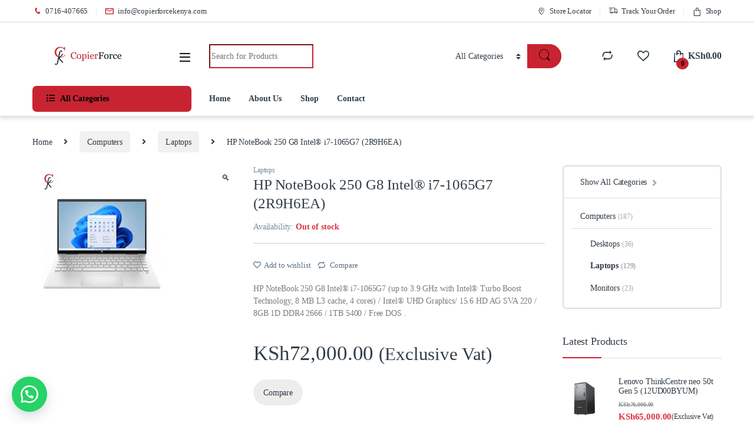

--- FILE ---
content_type: text/html; charset=UTF-8
request_url: http://copierforcekenya.com/product/hp-notebook-250-g8-intel-i7-1065g7-2r9h6ea/
body_size: 25895
content:
<!DOCTYPE html>
<html lang="en-US">
<head>
<meta charset="UTF-8">
<meta name="viewport" content="width=device-width, initial-scale=1">
<link rel="profile" href="http://gmpg.org/xfn/11">
<link rel="pingback" href="http://copierforcekenya.com/xmlrpc.php">

				<script>document.documentElement.className = document.documentElement.className + ' yes-js js_active js'</script>
				<meta name='robots' content='index, follow, max-image-preview:large, max-snippet:-1, max-video-preview:-1' />

	<!-- This site is optimized with the Yoast SEO plugin v21.6 - https://yoast.com/wordpress/plugins/seo/ -->
	<title>HP NoteBook 250 G8 Intel® i7-1065G7 (2R9H6EA) - CopierForce Kenya</title>
	<link rel="canonical" href="https://copierforcekenya.com/product/hp-notebook-250-g8-intel-i7-1065g7-2r9h6ea/" />
	<meta property="og:locale" content="en_US" />
	<meta property="og:type" content="article" />
	<meta property="og:title" content="HP NoteBook 250 G8 Intel® i7-1065G7 (2R9H6EA) - CopierForce Kenya" />
	<meta property="og:description" content="HP NoteBook 250 G8 Intel® i7-1065G7 (up to 3.9 GHz with Intel® Turbo Boost Technology, 8 MB L3 cache, 4 cores) / Intel® UHD Graphics/ 15.6 HD AG SVA 220 / 8GB 1D DDR4 2666 / 1TB 5400 / Free DOS ." />
	<meta property="og:url" content="https://copierforcekenya.com/product/hp-notebook-250-g8-intel-i7-1065g7-2r9h6ea/" />
	<meta property="og:site_name" content="CopierForce Kenya" />
	<meta property="article:modified_time" content="2025-12-09T08:10:37+00:00" />
	<meta property="og:image" content="https://copierforcekenya.com/wp-content/uploads/2023/10/Slide1-5.jpg" />
	<meta property="og:image:width" content="240" />
	<meta property="og:image:height" content="240" />
	<meta property="og:image:type" content="image/jpeg" />
	<meta name="twitter:card" content="summary_large_image" />
	<script type="application/ld+json" class="yoast-schema-graph">{"@context":"https://schema.org","@graph":[{"@type":"WebPage","@id":"https://copierforcekenya.com/product/hp-notebook-250-g8-intel-i7-1065g7-2r9h6ea/","url":"https://copierforcekenya.com/product/hp-notebook-250-g8-intel-i7-1065g7-2r9h6ea/","name":"HP NoteBook 250 G8 Intel® i7-1065G7 (2R9H6EA) - CopierForce Kenya","isPartOf":{"@id":"https://copierforcekenya.com/#website"},"primaryImageOfPage":{"@id":"https://copierforcekenya.com/product/hp-notebook-250-g8-intel-i7-1065g7-2r9h6ea/#primaryimage"},"image":{"@id":"https://copierforcekenya.com/product/hp-notebook-250-g8-intel-i7-1065g7-2r9h6ea/#primaryimage"},"thumbnailUrl":"http://copierforcekenya.com/wp-content/uploads/2023/10/Slide1-5.jpg","datePublished":"2023-10-04T08:13:20+00:00","dateModified":"2025-12-09T08:10:37+00:00","breadcrumb":{"@id":"https://copierforcekenya.com/product/hp-notebook-250-g8-intel-i7-1065g7-2r9h6ea/#breadcrumb"},"inLanguage":"en-US","potentialAction":[{"@type":"ReadAction","target":["https://copierforcekenya.com/product/hp-notebook-250-g8-intel-i7-1065g7-2r9h6ea/"]}]},{"@type":"ImageObject","inLanguage":"en-US","@id":"https://copierforcekenya.com/product/hp-notebook-250-g8-intel-i7-1065g7-2r9h6ea/#primaryimage","url":"http://copierforcekenya.com/wp-content/uploads/2023/10/Slide1-5.jpg","contentUrl":"http://copierforcekenya.com/wp-content/uploads/2023/10/Slide1-5.jpg","width":240,"height":240},{"@type":"BreadcrumbList","@id":"https://copierforcekenya.com/product/hp-notebook-250-g8-intel-i7-1065g7-2r9h6ea/#breadcrumb","itemListElement":[{"@type":"ListItem","position":1,"name":"Home","item":"https://copierforcekenya.com/"},{"@type":"ListItem","position":2,"name":"Shop","item":"https://copierforcekenya.com/shop/"},{"@type":"ListItem","position":3,"name":"HP NoteBook 250 G8 Intel® i7-1065G7 (2R9H6EA)"}]},{"@type":"WebSite","@id":"https://copierforcekenya.com/#website","url":"https://copierforcekenya.com/","name":"CopierForce Kenya","description":"one-stop shop for online shopping","publisher":{"@id":"https://copierforcekenya.com/#organization"},"potentialAction":[{"@type":"SearchAction","target":{"@type":"EntryPoint","urlTemplate":"https://copierforcekenya.com/?s={search_term_string}"},"query-input":"required name=search_term_string"}],"inLanguage":"en-US"},{"@type":"Organization","@id":"https://copierforcekenya.com/#organization","name":"CopierForce Kenya","url":"https://copierforcekenya.com/","logo":{"@type":"ImageObject","inLanguage":"en-US","@id":"https://copierforcekenya.com/#/schema/logo/image/","url":"http://copierforcekenya.com/wp-content/uploads/2023/09/CopierForce.png","contentUrl":"http://copierforcekenya.com/wp-content/uploads/2023/09/CopierForce.png","width":176,"height":43,"caption":"CopierForce Kenya"},"image":{"@id":"https://copierforcekenya.com/#/schema/logo/image/"}}]}</script>
	<!-- / Yoast SEO plugin. -->


<link rel='dns-prefetch' href='//www.googletagmanager.com' />
<link rel="alternate" type="application/rss+xml" title="CopierForce Kenya &raquo; Feed" href="http://copierforcekenya.com/feed/" />
<link rel="alternate" type="application/rss+xml" title="CopierForce Kenya &raquo; Comments Feed" href="http://copierforcekenya.com/comments/feed/" />
<link rel="alternate" title="oEmbed (JSON)" type="application/json+oembed" href="http://copierforcekenya.com/wp-json/oembed/1.0/embed?url=http%3A%2F%2Fcopierforcekenya.com%2Fproduct%2Fhp-notebook-250-g8-intel-i7-1065g7-2r9h6ea%2F" />
<link rel="alternate" title="oEmbed (XML)" type="text/xml+oembed" href="http://copierforcekenya.com/wp-json/oembed/1.0/embed?url=http%3A%2F%2Fcopierforcekenya.com%2Fproduct%2Fhp-notebook-250-g8-intel-i7-1065g7-2r9h6ea%2F&#038;format=xml" />
<style id='wp-img-auto-sizes-contain-inline-css' type='text/css'>
img:is([sizes=auto i],[sizes^="auto," i]){contain-intrinsic-size:3000px 1500px}
/*# sourceURL=wp-img-auto-sizes-contain-inline-css */
</style>
<style id='wp-emoji-styles-inline-css' type='text/css'>

	img.wp-smiley, img.emoji {
		display: inline !important;
		border: none !important;
		box-shadow: none !important;
		height: 1em !important;
		width: 1em !important;
		margin: 0 0.07em !important;
		vertical-align: -0.1em !important;
		background: none !important;
		padding: 0 !important;
	}
/*# sourceURL=wp-emoji-styles-inline-css */
</style>
<link rel='stylesheet' id='wp-block-library-css' href='http://copierforcekenya.com/wp-includes/css/dist/block-library/style.min.css?ver=6.9' type='text/css' media='all' />
<style id='global-styles-inline-css' type='text/css'>
:root{--wp--preset--aspect-ratio--square: 1;--wp--preset--aspect-ratio--4-3: 4/3;--wp--preset--aspect-ratio--3-4: 3/4;--wp--preset--aspect-ratio--3-2: 3/2;--wp--preset--aspect-ratio--2-3: 2/3;--wp--preset--aspect-ratio--16-9: 16/9;--wp--preset--aspect-ratio--9-16: 9/16;--wp--preset--color--black: #000000;--wp--preset--color--cyan-bluish-gray: #abb8c3;--wp--preset--color--white: #ffffff;--wp--preset--color--pale-pink: #f78da7;--wp--preset--color--vivid-red: #cf2e2e;--wp--preset--color--luminous-vivid-orange: #ff6900;--wp--preset--color--luminous-vivid-amber: #fcb900;--wp--preset--color--light-green-cyan: #7bdcb5;--wp--preset--color--vivid-green-cyan: #00d084;--wp--preset--color--pale-cyan-blue: #8ed1fc;--wp--preset--color--vivid-cyan-blue: #0693e3;--wp--preset--color--vivid-purple: #9b51e0;--wp--preset--gradient--vivid-cyan-blue-to-vivid-purple: linear-gradient(135deg,rgb(6,147,227) 0%,rgb(155,81,224) 100%);--wp--preset--gradient--light-green-cyan-to-vivid-green-cyan: linear-gradient(135deg,rgb(122,220,180) 0%,rgb(0,208,130) 100%);--wp--preset--gradient--luminous-vivid-amber-to-luminous-vivid-orange: linear-gradient(135deg,rgb(252,185,0) 0%,rgb(255,105,0) 100%);--wp--preset--gradient--luminous-vivid-orange-to-vivid-red: linear-gradient(135deg,rgb(255,105,0) 0%,rgb(207,46,46) 100%);--wp--preset--gradient--very-light-gray-to-cyan-bluish-gray: linear-gradient(135deg,rgb(238,238,238) 0%,rgb(169,184,195) 100%);--wp--preset--gradient--cool-to-warm-spectrum: linear-gradient(135deg,rgb(74,234,220) 0%,rgb(151,120,209) 20%,rgb(207,42,186) 40%,rgb(238,44,130) 60%,rgb(251,105,98) 80%,rgb(254,248,76) 100%);--wp--preset--gradient--blush-light-purple: linear-gradient(135deg,rgb(255,206,236) 0%,rgb(152,150,240) 100%);--wp--preset--gradient--blush-bordeaux: linear-gradient(135deg,rgb(254,205,165) 0%,rgb(254,45,45) 50%,rgb(107,0,62) 100%);--wp--preset--gradient--luminous-dusk: linear-gradient(135deg,rgb(255,203,112) 0%,rgb(199,81,192) 50%,rgb(65,88,208) 100%);--wp--preset--gradient--pale-ocean: linear-gradient(135deg,rgb(255,245,203) 0%,rgb(182,227,212) 50%,rgb(51,167,181) 100%);--wp--preset--gradient--electric-grass: linear-gradient(135deg,rgb(202,248,128) 0%,rgb(113,206,126) 100%);--wp--preset--gradient--midnight: linear-gradient(135deg,rgb(2,3,129) 0%,rgb(40,116,252) 100%);--wp--preset--font-size--small: 13px;--wp--preset--font-size--medium: 20px;--wp--preset--font-size--large: 36px;--wp--preset--font-size--x-large: 42px;--wp--preset--spacing--20: 0.44rem;--wp--preset--spacing--30: 0.67rem;--wp--preset--spacing--40: 1rem;--wp--preset--spacing--50: 1.5rem;--wp--preset--spacing--60: 2.25rem;--wp--preset--spacing--70: 3.38rem;--wp--preset--spacing--80: 5.06rem;--wp--preset--shadow--natural: 6px 6px 9px rgba(0, 0, 0, 0.2);--wp--preset--shadow--deep: 12px 12px 50px rgba(0, 0, 0, 0.4);--wp--preset--shadow--sharp: 6px 6px 0px rgba(0, 0, 0, 0.2);--wp--preset--shadow--outlined: 6px 6px 0px -3px rgb(255, 255, 255), 6px 6px rgb(0, 0, 0);--wp--preset--shadow--crisp: 6px 6px 0px rgb(0, 0, 0);}:where(.is-layout-flex){gap: 0.5em;}:where(.is-layout-grid){gap: 0.5em;}body .is-layout-flex{display: flex;}.is-layout-flex{flex-wrap: wrap;align-items: center;}.is-layout-flex > :is(*, div){margin: 0;}body .is-layout-grid{display: grid;}.is-layout-grid > :is(*, div){margin: 0;}:where(.wp-block-columns.is-layout-flex){gap: 2em;}:where(.wp-block-columns.is-layout-grid){gap: 2em;}:where(.wp-block-post-template.is-layout-flex){gap: 1.25em;}:where(.wp-block-post-template.is-layout-grid){gap: 1.25em;}.has-black-color{color: var(--wp--preset--color--black) !important;}.has-cyan-bluish-gray-color{color: var(--wp--preset--color--cyan-bluish-gray) !important;}.has-white-color{color: var(--wp--preset--color--white) !important;}.has-pale-pink-color{color: var(--wp--preset--color--pale-pink) !important;}.has-vivid-red-color{color: var(--wp--preset--color--vivid-red) !important;}.has-luminous-vivid-orange-color{color: var(--wp--preset--color--luminous-vivid-orange) !important;}.has-luminous-vivid-amber-color{color: var(--wp--preset--color--luminous-vivid-amber) !important;}.has-light-green-cyan-color{color: var(--wp--preset--color--light-green-cyan) !important;}.has-vivid-green-cyan-color{color: var(--wp--preset--color--vivid-green-cyan) !important;}.has-pale-cyan-blue-color{color: var(--wp--preset--color--pale-cyan-blue) !important;}.has-vivid-cyan-blue-color{color: var(--wp--preset--color--vivid-cyan-blue) !important;}.has-vivid-purple-color{color: var(--wp--preset--color--vivid-purple) !important;}.has-black-background-color{background-color: var(--wp--preset--color--black) !important;}.has-cyan-bluish-gray-background-color{background-color: var(--wp--preset--color--cyan-bluish-gray) !important;}.has-white-background-color{background-color: var(--wp--preset--color--white) !important;}.has-pale-pink-background-color{background-color: var(--wp--preset--color--pale-pink) !important;}.has-vivid-red-background-color{background-color: var(--wp--preset--color--vivid-red) !important;}.has-luminous-vivid-orange-background-color{background-color: var(--wp--preset--color--luminous-vivid-orange) !important;}.has-luminous-vivid-amber-background-color{background-color: var(--wp--preset--color--luminous-vivid-amber) !important;}.has-light-green-cyan-background-color{background-color: var(--wp--preset--color--light-green-cyan) !important;}.has-vivid-green-cyan-background-color{background-color: var(--wp--preset--color--vivid-green-cyan) !important;}.has-pale-cyan-blue-background-color{background-color: var(--wp--preset--color--pale-cyan-blue) !important;}.has-vivid-cyan-blue-background-color{background-color: var(--wp--preset--color--vivid-cyan-blue) !important;}.has-vivid-purple-background-color{background-color: var(--wp--preset--color--vivid-purple) !important;}.has-black-border-color{border-color: var(--wp--preset--color--black) !important;}.has-cyan-bluish-gray-border-color{border-color: var(--wp--preset--color--cyan-bluish-gray) !important;}.has-white-border-color{border-color: var(--wp--preset--color--white) !important;}.has-pale-pink-border-color{border-color: var(--wp--preset--color--pale-pink) !important;}.has-vivid-red-border-color{border-color: var(--wp--preset--color--vivid-red) !important;}.has-luminous-vivid-orange-border-color{border-color: var(--wp--preset--color--luminous-vivid-orange) !important;}.has-luminous-vivid-amber-border-color{border-color: var(--wp--preset--color--luminous-vivid-amber) !important;}.has-light-green-cyan-border-color{border-color: var(--wp--preset--color--light-green-cyan) !important;}.has-vivid-green-cyan-border-color{border-color: var(--wp--preset--color--vivid-green-cyan) !important;}.has-pale-cyan-blue-border-color{border-color: var(--wp--preset--color--pale-cyan-blue) !important;}.has-vivid-cyan-blue-border-color{border-color: var(--wp--preset--color--vivid-cyan-blue) !important;}.has-vivid-purple-border-color{border-color: var(--wp--preset--color--vivid-purple) !important;}.has-vivid-cyan-blue-to-vivid-purple-gradient-background{background: var(--wp--preset--gradient--vivid-cyan-blue-to-vivid-purple) !important;}.has-light-green-cyan-to-vivid-green-cyan-gradient-background{background: var(--wp--preset--gradient--light-green-cyan-to-vivid-green-cyan) !important;}.has-luminous-vivid-amber-to-luminous-vivid-orange-gradient-background{background: var(--wp--preset--gradient--luminous-vivid-amber-to-luminous-vivid-orange) !important;}.has-luminous-vivid-orange-to-vivid-red-gradient-background{background: var(--wp--preset--gradient--luminous-vivid-orange-to-vivid-red) !important;}.has-very-light-gray-to-cyan-bluish-gray-gradient-background{background: var(--wp--preset--gradient--very-light-gray-to-cyan-bluish-gray) !important;}.has-cool-to-warm-spectrum-gradient-background{background: var(--wp--preset--gradient--cool-to-warm-spectrum) !important;}.has-blush-light-purple-gradient-background{background: var(--wp--preset--gradient--blush-light-purple) !important;}.has-blush-bordeaux-gradient-background{background: var(--wp--preset--gradient--blush-bordeaux) !important;}.has-luminous-dusk-gradient-background{background: var(--wp--preset--gradient--luminous-dusk) !important;}.has-pale-ocean-gradient-background{background: var(--wp--preset--gradient--pale-ocean) !important;}.has-electric-grass-gradient-background{background: var(--wp--preset--gradient--electric-grass) !important;}.has-midnight-gradient-background{background: var(--wp--preset--gradient--midnight) !important;}.has-small-font-size{font-size: var(--wp--preset--font-size--small) !important;}.has-medium-font-size{font-size: var(--wp--preset--font-size--medium) !important;}.has-large-font-size{font-size: var(--wp--preset--font-size--large) !important;}.has-x-large-font-size{font-size: var(--wp--preset--font-size--x-large) !important;}
/*# sourceURL=global-styles-inline-css */
</style>

<style id='classic-theme-styles-inline-css' type='text/css'>
/*! This file is auto-generated */
.wp-block-button__link{color:#fff;background-color:#32373c;border-radius:9999px;box-shadow:none;text-decoration:none;padding:calc(.667em + 2px) calc(1.333em + 2px);font-size:1.125em}.wp-block-file__button{background:#32373c;color:#fff;text-decoration:none}
/*# sourceURL=/wp-includes/css/classic-themes.min.css */
</style>
<link rel='stylesheet' id='redux-extendify-styles-css' href='http://copierforcekenya.com/wp-content/plugins/redux-framework/redux-core/assets/css/extendify-utilities.css?ver=4.4.7' type='text/css' media='all' />
<link rel='stylesheet' id='mas-wc-brands-style-css' href='http://copierforcekenya.com/wp-content/plugins/mas-woocommerce-brands/assets/css/style.css?ver=1.0.6' type='text/css' media='all' />
<link rel='stylesheet' id='photoswipe-css' href='http://copierforcekenya.com/wp-content/plugins/woocommerce/assets/css/photoswipe/photoswipe.min.css?ver=8.2.4' type='text/css' media='all' />
<link rel='stylesheet' id='photoswipe-default-skin-css' href='http://copierforcekenya.com/wp-content/plugins/woocommerce/assets/css/photoswipe/default-skin/default-skin.min.css?ver=8.2.4' type='text/css' media='all' />
<style id='woocommerce-inline-inline-css' type='text/css'>
.woocommerce form .form-row .required { visibility: visible; }
/*# sourceURL=woocommerce-inline-inline-css */
</style>
<link rel='stylesheet' id='wa_order_style-css' href='http://copierforcekenya.com/wp-content/plugins/oneclick-whatsapp-order/assets/css/main-style.css?ver=6.9' type='text/css' media='all' />
<link rel='stylesheet' id='jquery-colorbox-css' href='http://copierforcekenya.com/wp-content/plugins/yith-woocommerce-compare/assets/css/colorbox.css?ver=1.4.21' type='text/css' media='all' />
<link rel='stylesheet' id='font-electro-css' href='http://copierforcekenya.com/wp-content/themes/electro/assets/css/font-electro.css?ver=3.3.7' type='text/css' media='all' />
<link rel='stylesheet' id='fontawesome-css' href='http://copierforcekenya.com/wp-content/themes/electro/assets/vendor/fontawesome/css/all.min.css?ver=3.3.7' type='text/css' media='all' />
<link rel='stylesheet' id='animate-css-css' href='http://copierforcekenya.com/wp-content/themes/electro/assets/vendor/animate.css/animate.min.css?ver=3.3.7' type='text/css' media='all' />
<link rel='stylesheet' id='electro-style-css' href='http://copierforcekenya.com/wp-content/themes/electro/style.min.css?ver=3.3.7' type='text/css' media='all' />
<script type="text/javascript" src="http://copierforcekenya.com/wp-includes/js/jquery/jquery.min.js?ver=3.7.1" id="jquery-core-js"></script>
<script type="text/javascript" src="http://copierforcekenya.com/wp-includes/js/jquery/jquery-migrate.min.js?ver=3.4.1" id="jquery-migrate-js"></script>
<script type="text/javascript" src="http://copierforcekenya.com/wp-content/plugins/woocommerce/assets/js/jquery-blockui/jquery.blockUI.min.js?ver=2.7.0-wc.8.2.4" id="jquery-blockui-js"></script>
<script type="text/javascript" id="wc-add-to-cart-js-extra">
/* <![CDATA[ */
var wc_add_to_cart_params = {"ajax_url":"/wp-admin/admin-ajax.php","wc_ajax_url":"/?wc-ajax=%%endpoint%%","i18n_view_cart":"View cart","cart_url":"http://copierforcekenya.com/cart-2/","is_cart":"","cart_redirect_after_add":"yes"};
//# sourceURL=wc-add-to-cart-js-extra
/* ]]> */
</script>
<script type="text/javascript" src="http://copierforcekenya.com/wp-content/plugins/woocommerce/assets/js/frontend/add-to-cart.min.js?ver=8.2.4" id="wc-add-to-cart-js"></script>
<script type="text/javascript" src="http://copierforcekenya.com/wp-content/plugins/js_composer/assets/js/vendors/woocommerce-add-to-cart.js?ver=7.0" id="vc_woocommerce-add-to-cart-js-js"></script>

<!-- Google Analytics snippet added by Site Kit -->
<script type="text/javascript" src="https://www.googletagmanager.com/gtag/js?id=GT-NMLFXW8" id="google_gtagjs-js" async></script>
<script type="text/javascript" id="google_gtagjs-js-after">
/* <![CDATA[ */
window.dataLayer = window.dataLayer || [];function gtag(){dataLayer.push(arguments);}
gtag('set', 'linker', {"domains":["copierforcekenya.com"]} );
gtag("js", new Date());
gtag("set", "developer_id.dZTNiMT", true);
gtag("config", "GT-NMLFXW8");
//# sourceURL=google_gtagjs-js-after
/* ]]> */
</script>

<!-- End Google Analytics snippet added by Site Kit -->
<script></script><link rel="https://api.w.org/" href="http://copierforcekenya.com/wp-json/" /><link rel="alternate" title="JSON" type="application/json" href="http://copierforcekenya.com/wp-json/wp/v2/product/6279" /><link rel="EditURI" type="application/rsd+xml" title="RSD" href="http://copierforcekenya.com/xmlrpc.php?rsd" />
<meta name="generator" content="WordPress 6.9" />
<meta name="generator" content="WooCommerce 8.2.4" />
<link rel='shortlink' href='http://copierforcekenya.com/?p=6279' />
<meta name="generator" content="Redux 4.4.7" /><meta name="generator" content="Site Kit by Google 1.111.0" />			<a id="sendbtn" class="floating_button" href="https://web.whatsapp.com/send?phone=254716407665&text=+%0D%0A%0D%0A%2AFrom+URL%3A%2A+http%3A%2F%2Fcopierforcekenya.com%2Fproduct%2Fhp-notebook-250-g8-intel-i7-1065g7-2r9h6ea+" role="button" target="">
			</a>
				<style>
					.floating_button {
						left: 20px;
					}
					@media only screen and (min-device-width: 320px) and (max-device-width: 480px) {
					    .floating_button {
					        left: 10px!important;
					    }
					}
				</style>

	 		<noscript><style>.woocommerce-product-gallery{ opacity: 1 !important; }</style></noscript>
	<meta name="generator" content="Elementor 3.16.6; features: e_dom_optimization, e_optimized_assets_loading, e_optimized_css_loading, additional_custom_breakpoints; settings: css_print_method-external, google_font-enabled, font_display-swap">
<meta name="generator" content="Powered by WPBakery Page Builder - drag and drop page builder for WordPress."/>
<meta name="generator" content="Powered by Slider Revolution 6.6.14 - responsive, Mobile-Friendly Slider Plugin for WordPress with comfortable drag and drop interface." />
<link rel="icon" href="http://copierforcekenya.com/wp-content/uploads/2023/09/LOGO-WebSite-q5hj1huv6y0tvhmrwpe7rrlsapqc1wnn297freb4tc.png" sizes="32x32" />
<link rel="icon" href="http://copierforcekenya.com/wp-content/uploads/2023/09/LOGO-WebSite-q5hj1huv6y0tvhmrwpe7rrlsapqc1wnn297freb4tc.png" sizes="192x192" />
<link rel="apple-touch-icon" href="http://copierforcekenya.com/wp-content/uploads/2023/09/LOGO-WebSite-q5hj1huv6y0tvhmrwpe7rrlsapqc1wnn297freb4tc.png" />
<meta name="msapplication-TileImage" content="http://copierforcekenya.com/wp-content/uploads/2023/09/LOGO-WebSite-q5hj1huv6y0tvhmrwpe7rrlsapqc1wnn297freb4tc.png" />
<script>function setREVStartSize(e){
			//window.requestAnimationFrame(function() {
				window.RSIW = window.RSIW===undefined ? window.innerWidth : window.RSIW;
				window.RSIH = window.RSIH===undefined ? window.innerHeight : window.RSIH;
				try {
					var pw = document.getElementById(e.c).parentNode.offsetWidth,
						newh;
					pw = pw===0 || isNaN(pw) || (e.l=="fullwidth" || e.layout=="fullwidth") ? window.RSIW : pw;
					e.tabw = e.tabw===undefined ? 0 : parseInt(e.tabw);
					e.thumbw = e.thumbw===undefined ? 0 : parseInt(e.thumbw);
					e.tabh = e.tabh===undefined ? 0 : parseInt(e.tabh);
					e.thumbh = e.thumbh===undefined ? 0 : parseInt(e.thumbh);
					e.tabhide = e.tabhide===undefined ? 0 : parseInt(e.tabhide);
					e.thumbhide = e.thumbhide===undefined ? 0 : parseInt(e.thumbhide);
					e.mh = e.mh===undefined || e.mh=="" || e.mh==="auto" ? 0 : parseInt(e.mh,0);
					if(e.layout==="fullscreen" || e.l==="fullscreen")
						newh = Math.max(e.mh,window.RSIH);
					else{
						e.gw = Array.isArray(e.gw) ? e.gw : [e.gw];
						for (var i in e.rl) if (e.gw[i]===undefined || e.gw[i]===0) e.gw[i] = e.gw[i-1];
						e.gh = e.el===undefined || e.el==="" || (Array.isArray(e.el) && e.el.length==0)? e.gh : e.el;
						e.gh = Array.isArray(e.gh) ? e.gh : [e.gh];
						for (var i in e.rl) if (e.gh[i]===undefined || e.gh[i]===0) e.gh[i] = e.gh[i-1];
											
						var nl = new Array(e.rl.length),
							ix = 0,
							sl;
						e.tabw = e.tabhide>=pw ? 0 : e.tabw;
						e.thumbw = e.thumbhide>=pw ? 0 : e.thumbw;
						e.tabh = e.tabhide>=pw ? 0 : e.tabh;
						e.thumbh = e.thumbhide>=pw ? 0 : e.thumbh;
						for (var i in e.rl) nl[i] = e.rl[i]<window.RSIW ? 0 : e.rl[i];
						sl = nl[0];
						for (var i in nl) if (sl>nl[i] && nl[i]>0) { sl = nl[i]; ix=i;}
						var m = pw>(e.gw[ix]+e.tabw+e.thumbw) ? 1 : (pw-(e.tabw+e.thumbw)) / (e.gw[ix]);
						newh =  (e.gh[ix] * m) + (e.tabh + e.thumbh);
					}
					var el = document.getElementById(e.c);
					if (el!==null && el) el.style.height = newh+"px";
					el = document.getElementById(e.c+"_wrapper");
					if (el!==null && el) {
						el.style.height = newh+"px";
						el.style.display = "block";
					}
				} catch(e){
					console.log("Failure at Presize of Slider:" + e)
				}
			//});
		  };</script>
<style type="text/css">
        .footer-call-us .call-us-icon i,
        .header-support-info .support-icon i,
        .header-support-inner .support-icon,
        .widget_electro_products_filter .widget_layered_nav li > a:hover::before,
        .widget_electro_products_filter .widget_layered_nav li > a:focus::before,
        .widget_electro_products_filter .widget_product_categories li > a:hover::before,
        .widget_electro_products_filter .widget_product_categories li > a:focus::before,
        .widget_electro_products_filter .widget_layered_nav li.chosen > a::before,
        .widget_electro_products_filter .widget_product_categories li.current-cat > a::before,
        .features-list .media-left i,
        .secondary-nav>.dropdown.open >a::before,
        .secondary-nav>.dropdown.show >a::before,
        p.stars a,
        .top-bar.top-bar-v1 #menu-top-bar-left.nav-inline .menu-item > a i,
        .handheld-footer .handheld-footer-bar .footer-call-us .call-us-text span,
        .footer-v2 .handheld-footer .handheld-footer-bar .footer-call-us .call-us-text span,
        .top-bar .menu-item.customer-support i,
        .header-v13 .primary-nav-menu .nav-inline>.menu-item>a:hover,
        .header-v13 .primary-nav-menu .nav-inline>.dropdown:hover > a,
        .header-v13 .off-canvas-navigation-wrapper .navbar-toggler:hover,
        .header-v13 .off-canvas-navigation-wrapper button:hover,
        .header-v13 .off-canvas-navigation-wrapper.toggled .navbar-toggler:hover,
        .header-v13 .off-canvas-navigation-wrapper.toggled button:hover {
            color: #c82330;
        }

        .header-logo svg ellipse,
        .footer-logo svg ellipse{
            fill:#c82330;
        }

        .primary-nav .nav-inline > .menu-item .dropdown-menu,
        .primary-nav-menu .nav-inline > .menu-item .dropdown-menu,
        .navbar-primary .navbar-nav > .menu-item .dropdown-menu,
        .vertical-menu .menu-item-has-children > .dropdown-menu,
        .departments-menu .menu-item-has-children:hover > .dropdown-menu,
        .top-bar .nav-inline > .menu-item .dropdown-menu,
        .secondary-nav>.dropdown .dropdown-menu,
        .header-v6 .vertical-menu .list-group-item > .dropdown-menu,
        .best-selling-menu .nav-item>ul>li.electro-more-menu-item .dropdown-menu,
        .home-v5-slider .tp-tab.selected .tp-tab-title:before,
        .home-v5-slider .tp-tab.selected .tp-tab-title:after,
        .header-v5 .electro-navigation .departments-menu-v2>.dropdown>.dropdown-menu,
        .product-categories-list-with-header.v2 header .caption .section-title:after,
        .primary-nav-menu .nav-inline >.menu-item .dropdown-menu,
        .dropdown-menu-mini-cart,
        .dropdown-menu-user-account,
        .electro-navbar-primary .nav>.menu-item.menu-item-has-children .dropdown-menu,
        .header-v6 .header-logo-area .departments-menu-v2 .departments-menu-v2-title+.dropdown-menu,
        .departments-menu-v2 .departments-menu-v2-title+.dropdown-menu li.menu-item-has-children .dropdown-menu,
        .secondary-nav-v6 .secondary-nav-v6-inner .sub-menu,
        .secondary-nav-v6 .widget_nav_menu .sub-menu {
            border-top-color: #c82330;
        }

        .columns-6-1 > ul.products > li.product .thumbnails > a:hover,
        .primary-nav .nav-inline .yamm-fw.open > a::before,
        .columns-6-1>ul.products.product-main-6-1 .electro-wc-product-gallery__wrapper .electro-wc-product-gallery__image.flex-active-slide img,
        .single-product .electro-wc-product-gallery .electro-wc-product-gallery__wrapper .electro-wc-product-gallery__image.flex-active-slide img,
        .products-6-1-with-categories-inner .product-main-6-1 .images .thumbnails a:hover,
        .home-v5-slider .tp-tab.selected .tp-tab-title:after,
        .electro-navbar .departments-menu-v2 .departments-menu-v2-title+.dropdown-menu li.menu-item-has-children>.dropdown-menu,
        .product-main-6-1 .thumbnails>a:focus, .product-main-6-1 .thumbnails>a:hover,
        .product-main-6-1 .thumbnails>a:focus, .product-main-6-1 .thumbnails>a:focus,
        .product-main-6-1 .thumbnails>a:focus>img, .product-main-6-1 .thumbnails>a:hover>img,
        .product-main-6-1 .thumbnails>a:focus>img, .product-main-6-1 .thumbnails>a:focus>img {
            border-bottom-color: #c82330;
        }

        .navbar-primary,
        .footer-newsletter,
        .button:hover::before,
        li.product:hover .button::before,
        li.product:hover .added_to_cart::before,
        .owl-item .product:hover .button::before,
        .owl-item .product:hover .added_to_cart::before,
        .widget_price_filter .ui-slider .ui-slider-handle,
        .woocommerce-pagination ul.page-numbers > li a.current,
        .woocommerce-pagination ul.page-numbers > li span.current,
        .pagination ul.page-numbers > li a.current,
        .pagination ul.page-numbers > li span.current,
        .owl-dots .owl-dot.active,
        .products-carousel-tabs .nav-link.active::before,
        .deal-progress .progress-bar,
        .products-2-1-2 .nav-link.active::before,
        .products-4-1-4 .nav-link.active::before,
        .da .da-action > a::after,
        .header-v1 .navbar-search .input-group .btn,
        .header-v3 .navbar-search .input-group .btn,
        .header-v6 .navbar-search .input-group .btn,
        .header-v8 .navbar-search .input-group .btn,
        .header-v9 .navbar-search .input-group .btn,
        .header-v10 .navbar-search .input-group .btn,
        .header-v11 .navbar-search .input-group-btn .btn,
        .header-v12 .navbar-search .input-group .btn,
        .vertical-menu > li:first-child,
        .widget.widget_tag_cloud .tagcloud a:hover,
        .widget.widget_tag_cloud .tagcloud a:focus,
        .navbar-mini-cart .cart-items-count,
        .navbar-compare .count,
        .navbar-wishlist .count,
        .wc-tabs > li.active a::before,
        .ec-tabs > li.active a::before,
        .woocommerce-info,
        .woocommerce-noreviews,
        p.no-comments,
        .products-2-1-2 .nav-link:hover::before,
        .products-4-1-4 .nav-link:hover::before,
        .single_add_to_cart_button,
        .section-onsale-product-carousel .onsale-product-carousel .onsale-product .onsale-product-content .deal-cart-button .button,
        .section-onsale-product-carousel .onsale-product-carousel .onsale-product .onsale-product-content .deal-cart-button .added_to_cart,
        .wpb-accordion .vc_tta.vc_general .vc_tta-panel.vc_active .vc_tta-panel-heading .vc_tta-panel-title > a i,
        ul.products > li.product.list-view:not(.list-view-small) .button:hover,
        ul.products > li.product.list-view:not(.list-view-small) .button:focus,
        ul.products > li.product.list-view:not(.list-view-small) .button:active,
        ul.products > li.product.list-view.list-view-small .button:hover::after,
        ul.products > li.product.list-view.list-view-small .button:focus::after,
        ul.products > li.product.list-view.list-view-small .button:active::after,
        .widget_electro_products_carousel_widget .section-products-carousel .owl-nav .owl-prev:hover,
        .widget_electro_products_carousel_widget .section-products-carousel .owl-nav .owl-next:hover,
        .full-color-background .header-v3,
        .full-color-background .header-v4,
        .full-color-background .top-bar,
        .top-bar-v3,
        .pace .pace-progress,
        .electro-handheld-footer-bar ul li a .count,
        .handheld-navigation-wrapper .stuck .navbar-toggler,
        .handheld-navigation-wrapper .stuck button,
        .handheld-navigation-wrapper.toggled .stuck .navbar-toggler,
        .handheld-navigation-wrapper.toggled .stuck button,
        .da .da-action>a::after,
        .demo_store,
        .header-v5 .header-top,
        .handheld-header-v2,
        .handheld-header-v2.stuck,
        #payment .place-order button[type=submit],
        .single-product .product-images-wrapper .woocommerce-product-gallery.electro-carousel-loaded .flex-control-nav li a.flex-active,
        .single-product .product-images-wrapper .electro-wc-product-gallery .flex-control-nav li a.flex-active,
        .single-product .product-images-wrapper .flex-control-nav li a.flex-active,
        .section-onsale-product .savings,
        .section-onsale-product-carousel .savings,
        .columns-6-1>ul.products.product-main-6-1>li.product .electro-wc-product-gallery .flex-control-nav li a.flex-active,
        .products-carousel-tabs-v5 header ul.nav-inline .nav-link.active,
        .products-carousel-tabs-with-deal header ul.nav-inline .nav-link.active,
        section .deals-carousel-inner-block .onsale-product .onsale-product-content .deal-cart-button .added_to_cart,
        section .deals-carousel-inner-block .onsale-product .onsale-product-content .deal-cart-button .button,
        .header-icon-counter,
        .electro-navbar,
        .departments-menu-v2-title,
        section .deals-carousel-inner-block .onsale-product .onsale-product-content .deal-cart-button .added_to_cart,
        section .deals-carousel-inner-block .onsale-product .onsale-product-content .deal-cart-button .button,
        .deal-products-with-featured header,
        .deal-products-with-featured ul.products > li.product.product-featured .savings,
        .mobile-header-v2,
        .mobile-header-v2.stuck,
        .product-categories-list-with-header.v2 header .caption .section-title,
        .product-categories-list-with-header.v2 header .caption .section-title,
        .home-mobile-v2-features-block,
        .show-nav .nav .nav-item.active .nav-link,
        .header-v5,
        .header-v5 .stuck,
        .electro-navbar-primary,
        .navbar-search-input-group .navbar-search-button,
        .da-block .da-action::after,
        .products-6-1 header.show-nav ul.nav .nav-item.active .nav-link,
        ul.products[data-view=list-view].columns-1>li.product .product-loop-footer .button,
        ul.products[data-view=list-view].columns-2>li.product .product-loop-footer .button,
        ul.products[data-view=list-view].columns-3>li.product .product-loop-footer .button,
        ul.products[data-view=list-view].columns-4>li.product .product-loop-footer .button,
        ul.products[data-view=list-view].columns-5>li.product .product-loop-footer .button,
        ul.products[data-view=list-view].columns-6>li.product .product-loop-footer .button,
        ul.products[data-view=list-view].columns-7>li.product .product-loop-footer .button,
        ul.products[data-view=list-view].columns-8>li.product .product-loop-footer .button,
        ul.products[data-view=list-view]>li.product .product-item__footer .add-to-cart-wrap a,
        .products.show-btn>li.product .added_to_cart,
        .products.show-btn>li.product .button,
        .yith-wcqv-button,
        .header-v7 .masthead,
        .header-v10 .secondary-nav-menu,
        section.category-icons-carousel-v2,
        .category-icons-carousel .category a:hover .category-icon,
        .products-carousel-banner-vertical-tabs .banners-tabs>.nav a.active,
        .products-carousel-with-timer .deal-countdown-timer,
        .section-onsale-product-carousel-v9 .onsale-product .deal-countdown-timer,
        .dokan-elector-style-active.store-v1 .profile-frame + .dokan-store-tabs > ul li.active a:after,
        .dokan-elector-style-active.store-v5 .profile-frame + .dokan-store-tabs > ul li.active a:after,
        .aws-container .aws-search-form .aws-search-clear,
        div.wpforms-container-full .wpforms-form input[type=submit],
        div.wpforms-container-full .wpforms-form button[type=submit],
        div.wpforms-container-full .wpforms-form .wpforms-page-button,
        .electro-dark .full-color-background .masthead .navbar-search .input-group .btn,
        .electro-dark .electro-navbar-primary .nav>.menu-item:hover>a,
        .electro-dark .masthead .navbar-search .input-group .btn {
            background-color: #c82330;
        }

        .electro-navbar .departments-menu-v2 .departments-menu-v2-title+.dropdown-menu li.menu-item-has-children>.dropdown-menu,
        .products-carousel-banner-vertical-tabs .banners-tabs>.nav a.active::before {
            border-right-color: #c82330;
        }

        .hero-action-btn:hover {
            background-color: #b8202c !important;
        }

        .hero-action-btn,
        #scrollUp,
        .custom .tp-bullet.selected,
        .home-v1-slider .btn-primary,
        .home-v2-slider .btn-primary,
        .home-v3-slider .btn-primary,
        .electro-dark .show-nav .nav .active .nav-link,
        .electro-dark .full-color-background .masthead .header-icon-counter,
        .electro-dark .full-color-background .masthead .navbar-search .input-group .btn,
        .electro-dark .electro-navbar-primary .nav>.menu-item:hover>a,
        .electro-dark .masthead .navbar-search .input-group .btn,
        .home-v13-hero-search .woocommerce-product-search button {
            background-color: #c82330 !important;
        }

        .departments-menu .departments-menu-dropdown,
        .departments-menu .menu-item-has-children > .dropdown-menu,
        .widget_price_filter .ui-slider .ui-slider-handle:last-child,
        section header h1::after,
        section header .h1::after,
        .products-carousel-tabs .nav-link.active::after,
        section.section-product-cards-carousel header ul.nav .active .nav-link,
        section.section-onsale-product,
        section.section-onsale-product-carousel .onsale-product-carousel,
        .products-2-1-2 .nav-link.active::after,
        .products-4-1-4 .nav-link.active::after,
        .products-6-1 header ul.nav .active .nav-link,
        .header-v1 .navbar-search .input-group .form-control,
        .header-v1 .navbar-search .input-group .input-group-addon,
        .header-v1 .navbar-search .input-group .btn,
        .header-v3 .navbar-search .input-group .form-control,
        .header-v3 .navbar-search .input-group .input-group-addon,
        .header-v3 .navbar-search .input-group .btn,
        .header-v6 .navbar-search .input-group .form-control,
        .header-v6 .navbar-search .input-group .input-group-addon,
        .header-v6 .navbar-search .input-group .btn,
        .header-v8 .navbar-search .input-group .form-control,
        .header-v8 .navbar-search .input-group .input-group-addon,
        .header-v8 .navbar-search .input-group .btn,
        .header-v9 .navbar-search .input-group .form-control,
        .header-v9 .navbar-search .input-group .input-group-addon,
        .header-v9 .navbar-search .input-group .btn,
        .header-v10 .navbar-search .input-group .form-control,
        .header-v10 .navbar-search .input-group .input-group-addon,
        .header-v10 .navbar-search .input-group .btn,
        .header-v12 .navbar-search .input-group .form-control,
        .header-v12 .navbar-search .input-group .input-group-addon,
        .header-v12 .navbar-search .input-group .btn,
        .widget.widget_tag_cloud .tagcloud a:hover,
        .widget.widget_tag_cloud .tagcloud a:focus,
        .navbar-primary .navbar-mini-cart .dropdown-menu-mini-cart,
        .woocommerce-checkout h3::after,
        #customer_login h2::after,
        .customer-login-form h2::after,
        .navbar-primary .navbar-mini-cart .dropdown-menu-mini-cart,
        .woocommerce-edit-address form h3::after,
        .edit-account legend::after,
        .woocommerce-account h2::after,
        .address header.title h3::after,
        .addresses header.title h3::after,
        .woocommerce-order-received h2::after,
        .track-order h2::after,
        .wc-tabs > li.active a::after,
        .ec-tabs > li.active a::after,
        .comments-title::after,
        .comment-reply-title::after,
        .pings-title::after,
        #reviews #comments > h2::after,
        .single-product .woocommerce-tabs ~ div.products > h2::after,
        .single-product .electro-tabs ~ div.products > h2::after,
        .single-product .related>h2::after,
        .single-product .up-sells>h2::after,
        .cart-collaterals h2:not(.woocommerce-loop-product__title)::after,
        .footer-widgets .widget-title:after,
        .sidebar .widget-title::after,
        .sidebar-blog .widget-title::after,
        .contact-page-title::after,
        #reviews:not(.electro-advanced-reviews) #comments > h2::after,
        .cpf-type-range .tm-range-picker .noUi-origin .noUi-handle,
        .widget_electro_products_carousel_widget .section-products-carousel .owl-nav .owl-prev:hover,
        .widget_electro_products_carousel_widget .section-products-carousel .owl-nav .owl-next:hover,
        .wpb-accordion .vc_tta.vc_general .vc_tta-panel.vc_active .vc_tta-panel-heading .vc_tta-panel-title > a i,
        .single-product .woocommerce-tabs+section.products>h2::after,
        #payment .place-order button[type=submit],
        .single-product .electro-tabs+section.products>h2::after,
        .deal-products-carousel .deal-products-carousel-inner .deal-products-timer header .section-title:after,
        .deal-products-carousel .deal-products-carousel-inner .deal-countdown > span,
        .deals-carousel-inner-block .onsale-product .onsale-product-content .deal-countdown > span,
        .home-v5-slider .section-onsale-product-v2 .onsale-product .onsale-product-content .deal-countdown > span,
        .products-with-category-image header ul.nav-inline .active .nav-link,
        .products-6-1-with-categories header ul.nav-inline .active .nav-link,
        .products-carousel-tabs-v5 header ul.nav-inline .nav-link:hover,
        .products-carousel-tabs-with-deal header ul.nav-inline .nav-link:hover,
        section.products-carousel-v5 header .nav-inline .active .nav-link,
        .mobile-header-v1 .site-search .widget.widget_product_search form,
        .mobile-header-v1 .site-search .widget.widget_search form,
        .show-nav .nav .nav-item.active .nav-link,
        .departments-menu-v2 .departments-menu-v2-title+.dropdown-menu,
        .navbar-search-input-group .search-field,
        .navbar-search-input-group .custom-select,
        .products-6-1 header.show-nav ul.nav .nav-item.active .nav-link,
        .header-v1 .aws-container .aws-search-field,
        .header-v3 .aws-container .aws-search-field,
        .header-v6 .aws-container .aws-search-field,
        .header-v8 .aws-container .aws-search-field,
        div.wpforms-container-full .wpforms-form input[type=submit],
        div.wpforms-container-full .wpforms-form button[type=submit],
        div.wpforms-container-full .wpforms-form .wpforms-page-button,
        .electro-dark .electro-navbar .navbar-search .input-group .btn,
        .electro-dark .masthead .navbar-search .input-group .btn,
        .home-v13-vertical-menu .vertical-menu-title .title::after {
            border-color: #c82330;
        }

        @media (min-width: 1480px) {
            .onsale-product-carousel .onsale-product__inner {
        		border-color: #c82330;
        	}
        }

        .widget_price_filter .price_slider_amount .button,
        .dropdown-menu-mini-cart .wc-forward.checkout,
        table.cart .actions .checkout-button,
        .cart-collaterals .cart_totals .wc-proceed-to-checkout a,
        .customer-login-form .button,
        .btn-primary,
        input[type="submit"],
        input.dokan-btn-theme[type="submit"],
        a.dokan-btn-theme, .dokan-btn-theme,
        .sign-in-button,
        .products-carousel-banner-vertical-tabs .banners-tabs .tab-content-inner>a,
        .dokan-store-support-and-follow-wrap .dokan-btn {
          color: #000000;
          background-color: #c82330;
          border-color: #c82330;
        }

        .widget_price_filter .price_slider_amount .button:hover,
        .dropdown-menu-mini-cart .wc-forward.checkout:hover,
        table.cart .actions .checkout-button:hover,
        .customer-login-form .button:hover,
        .btn-primary:hover,
        input[type="submit"]:hover,
        input.dokan-btn-theme[type="submit"]:hover,
        a.dokan-btn-theme:hover, .dokan-btn-theme:hover,
        .sign-in-button:hover,
        .products-carousel-banner-vertical-tabs .banners-tabs .tab-content-inner>a:hover,
        .dokan-store-support-and-follow-wrap .dokan-btn:hover {
          color: #fff;
          background-color: #000000;
          border-color: #000000;
        }

        .widget_price_filter .price_slider_amount .button:focus, .widget_price_filter .price_slider_amount .button.focus,
        .dropdown-menu-mini-cart .wc-forward.checkout:focus,
        .dropdown-menu-mini-cart .wc-forward.checkout.focus,
        table.cart .actions .checkout-button:focus,
        table.cart .actions .checkout-button.focus,
        .customer-login-form .button:focus,
        .customer-login-form .button.focus,
        .btn-primary:focus,
        .btn-primary.focus,
        input[type="submit"]:focus,
        input[type="submit"].focus,
        input.dokan-btn-theme[type="submit"]:focus,
        input.dokan-btn-theme[type="submit"].focus,
        a.dokan-btn-theme:focus,
        a.dokan-btn-theme.focus, .dokan-btn-theme:focus, .dokan-btn-theme.focus,
        .sign-in-button:focus,
        .products-carousel-banner-vertical-tabs .banners-tabs .tab-content-inner>a:focus,
        .dokan-store-support-and-follow-wrap .dokan-btn:focus {
          color: #fff;
          background-color: #000000;
          border-color: #000000;
        }

        .widget_price_filter .price_slider_amount .button:active, .widget_price_filter .price_slider_amount .button.active, .open > .widget_price_filter .price_slider_amount .button.dropdown-toggle,
        .dropdown-menu-mini-cart .wc-forward.checkout:active,
        .dropdown-menu-mini-cart .wc-forward.checkout.active, .open >
        .dropdown-menu-mini-cart .wc-forward.checkout.dropdown-toggle,
        table.cart .actions .checkout-button:active,
        table.cart .actions .checkout-button.active, .open >
        table.cart .actions .checkout-button.dropdown-toggle,
        .customer-login-form .button:active,
        .customer-login-form .button.active, .open >
        .customer-login-form .button.dropdown-toggle,
        .btn-primary:active,
        .btn-primary.active, .open >
        .btn-primary.dropdown-toggle,
        input[type="submit"]:active,
        input[type="submit"].active, .open >
        input[type="submit"].dropdown-toggle,
        input.dokan-btn-theme[type="submit"]:active,
        input.dokan-btn-theme[type="submit"].active, .open >
        input.dokan-btn-theme[type="submit"].dropdown-toggle,
        a.dokan-btn-theme:active,
        a.dokan-btn-theme.active, .open >
        a.dokan-btn-theme.dropdown-toggle, .dokan-btn-theme:active, .dokan-btn-theme.active, .open > .dokan-btn-theme.dropdown-toggle {
          color: #000000;
          background-color: #000000;
          border-color: #000000;
          background-image: none;
        }

        .widget_price_filter .price_slider_amount .button:active:hover, .widget_price_filter .price_slider_amount .button:active:focus, .widget_price_filter .price_slider_amount .button:active.focus, .widget_price_filter .price_slider_amount .button.active:hover, .widget_price_filter .price_slider_amount .button.active:focus, .widget_price_filter .price_slider_amount .button.active.focus, .open > .widget_price_filter .price_slider_amount .button.dropdown-toggle:hover, .open > .widget_price_filter .price_slider_amount .button.dropdown-toggle:focus, .open > .widget_price_filter .price_slider_amount .button.dropdown-toggle.focus,
        .dropdown-menu-mini-cart .wc-forward.checkout:active:hover,
        .dropdown-menu-mini-cart .wc-forward.checkout:active:focus,
        .dropdown-menu-mini-cart .wc-forward.checkout:active.focus,
        .dropdown-menu-mini-cart .wc-forward.checkout.active:hover,
        .dropdown-menu-mini-cart .wc-forward.checkout.active:focus,
        .dropdown-menu-mini-cart .wc-forward.checkout.active.focus, .open >
        .dropdown-menu-mini-cart .wc-forward.checkout.dropdown-toggle:hover, .open >
        .dropdown-menu-mini-cart .wc-forward.checkout.dropdown-toggle:focus, .open >
        .dropdown-menu-mini-cart .wc-forward.checkout.dropdown-toggle.focus,
        table.cart .actions .checkout-button:active:hover,
        table.cart .actions .checkout-button:active:focus,
        table.cart .actions .checkout-button:active.focus,
        table.cart .actions .checkout-button.active:hover,
        table.cart .actions .checkout-button.active:focus,
        table.cart .actions .checkout-button.active.focus, .open >
        table.cart .actions .checkout-button.dropdown-toggle:hover, .open >
        table.cart .actions .checkout-button.dropdown-toggle:focus, .open >
        table.cart .actions .checkout-button.dropdown-toggle.focus,
        .customer-login-form .button:active:hover,
        .customer-login-form .button:active:focus,
        .customer-login-form .button:active.focus,
        .customer-login-form .button.active:hover,
        .customer-login-form .button.active:focus,
        .customer-login-form .button.active.focus, .open >
        .customer-login-form .button.dropdown-toggle:hover, .open >
        .customer-login-form .button.dropdown-toggle:focus, .open >
        .customer-login-form .button.dropdown-toggle.focus,
        .btn-primary:active:hover,
        .btn-primary:active:focus,
        .btn-primary:active.focus,
        .btn-primary.active:hover,
        .btn-primary.active:focus,
        .btn-primary.active.focus, .open >
        .btn-primary.dropdown-toggle:hover, .open >
        .btn-primary.dropdown-toggle:focus, .open >
        .btn-primary.dropdown-toggle.focus,
        input[type="submit"]:active:hover,
        input[type="submit"]:active:focus,
        input[type="submit"]:active.focus,
        input[type="submit"].active:hover,
        input[type="submit"].active:focus,
        input[type="submit"].active.focus, .open >
        input[type="submit"].dropdown-toggle:hover, .open >
        input[type="submit"].dropdown-toggle:focus, .open >
        input[type="submit"].dropdown-toggle.focus,
        input.dokan-btn-theme[type="submit"]:active:hover,
        input.dokan-btn-theme[type="submit"]:active:focus,
        input.dokan-btn-theme[type="submit"]:active.focus,
        input.dokan-btn-theme[type="submit"].active:hover,
        input.dokan-btn-theme[type="submit"].active:focus,
        input.dokan-btn-theme[type="submit"].active.focus, .open >
        input.dokan-btn-theme[type="submit"].dropdown-toggle:hover, .open >
        input.dokan-btn-theme[type="submit"].dropdown-toggle:focus, .open >
        input.dokan-btn-theme[type="submit"].dropdown-toggle.focus,
        a.dokan-btn-theme:active:hover,
        a.dokan-btn-theme:active:focus,
        a.dokan-btn-theme:active.focus,
        a.dokan-btn-theme.active:hover,
        a.dokan-btn-theme.active:focus,
        a.dokan-btn-theme.active.focus, .open >
        a.dokan-btn-theme.dropdown-toggle:hover, .open >
        a.dokan-btn-theme.dropdown-toggle:focus, .open >
        a.dokan-btn-theme.dropdown-toggle.focus, .dokan-btn-theme:active:hover, .dokan-btn-theme:active:focus, .dokan-btn-theme:active.focus, .dokan-btn-theme.active:hover, .dokan-btn-theme.active:focus, .dokan-btn-theme.active.focus, .open > .dokan-btn-theme.dropdown-toggle:hover, .open > .dokan-btn-theme.dropdown-toggle:focus, .open > .dokan-btn-theme.dropdown-toggle.focus {
          color: #000000;
          background-color: #841720;
          border-color: #641218;
        }

        .widget_price_filter .price_slider_amount .button.disabled:focus, .widget_price_filter .price_slider_amount .button.disabled.focus, .widget_price_filter .price_slider_amount .button:disabled:focus, .widget_price_filter .price_slider_amount .button:disabled.focus,
        .dropdown-menu-mini-cart .wc-forward.checkout.disabled:focus,
        .dropdown-menu-mini-cart .wc-forward.checkout.disabled.focus,
        .dropdown-menu-mini-cart .wc-forward.checkout:disabled:focus,
        .dropdown-menu-mini-cart .wc-forward.checkout:disabled.focus,
        table.cart .actions .checkout-button.disabled:focus,
        table.cart .actions .checkout-button.disabled.focus,
        table.cart .actions .checkout-button:disabled:focus,
        table.cart .actions .checkout-button:disabled.focus,
        .customer-login-form .button.disabled:focus,
        .customer-login-form .button.disabled.focus,
        .customer-login-form .button:disabled:focus,
        .customer-login-form .button:disabled.focus,
        .btn-primary.disabled:focus,
        .btn-primary.disabled.focus,
        .btn-primary:disabled:focus,
        .btn-primary:disabled.focus,
        input[type="submit"].disabled:focus,
        input[type="submit"].disabled.focus,
        input[type="submit"]:disabled:focus,
        input[type="submit"]:disabled.focus,
        input.dokan-btn-theme[type="submit"].disabled:focus,
        input.dokan-btn-theme[type="submit"].disabled.focus,
        input.dokan-btn-theme[type="submit"]:disabled:focus,
        input.dokan-btn-theme[type="submit"]:disabled.focus,
        a.dokan-btn-theme.disabled:focus,
        a.dokan-btn-theme.disabled.focus,
        a.dokan-btn-theme:disabled:focus,
        a.dokan-btn-theme:disabled.focus, .dokan-btn-theme.disabled:focus, .dokan-btn-theme.disabled.focus, .dokan-btn-theme:disabled:focus, .dokan-btn-theme:disabled.focus {
          background-color: #c82330;
          border-color: #c82330;
        }

        .widget_price_filter .price_slider_amount .button.disabled:hover, .widget_price_filter .price_slider_amount .button:disabled:hover,
        .dropdown-menu-mini-cart .wc-forward.checkout.disabled:hover,
        .dropdown-menu-mini-cart .wc-forward.checkout:disabled:hover,
        table.cart .actions .checkout-button.disabled:hover,
        table.cart .actions .checkout-button:disabled:hover,
        .customer-login-form .button.disabled:hover,
        .customer-login-form .button:disabled:hover,
        .btn-primary.disabled:hover,
        .btn-primary:disabled:hover,
        input[type="submit"].disabled:hover,
        input[type="submit"]:disabled:hover,
        input.dokan-btn-theme[type="submit"].disabled:hover,
        input.dokan-btn-theme[type="submit"]:disabled:hover,
        a.dokan-btn-theme.disabled:hover,
        a.dokan-btn-theme:disabled:hover, .dokan-btn-theme.disabled:hover, .dokan-btn-theme:disabled:hover {
          background-color: #c82330;
          border-color: #c82330;
        }

        .navbar-primary .navbar-nav > .menu-item > a:hover,
        .navbar-primary .navbar-nav > .menu-item > a:focus,
        .electro-navbar-primary .nav>.menu-item>a:focus,
        .electro-navbar-primary .nav>.menu-item>a:hover  {
            background-color: #b8202c;
        }

        .navbar-primary .navbar-nav > .menu-item > a {
            border-color: #b8202c;
        }

        .full-color-background .navbar-primary,
        .header-v4 .electro-navbar-primary,
        .header-v4 .electro-navbar-primary {
            border-top-color: #b8202c;
        }

        .full-color-background .top-bar .nav-inline .menu-item+.menu-item:before {
            color: #b8202c;
        }

        .electro-navbar-primary .nav>.menu-item+.menu-item>a,
        .home-mobile-v2-features-block .features-list .feature+.feature .media {
            border-left-color: #b8202c;
        }

        .header-v5 .vertical-menu .list-group-item>.dropdown-menu {
            border-top-color: #c82330;
        }

        .single-product div.thumbnails-all .synced a,
        .woocommerce-product-gallery .flex-control-thumbs li img.flex-active,
        .columns-6-1>ul.products.product-main-6-1 .flex-control-thumbs li img.flex-active,
        .products-2-1-2 .nav-link:hover::after,
        .products-4-1-4 .nav-link:hover::after,
        .section-onsale-product-carousel .onsale-product-carousel .onsale-product .onsale-product-thumbnails .images .thumbnails a.current,
        .dokan-elector-style-active.store-v1 .profile-frame + .dokan-store-tabs > ul li.active a,
        .dokan-elector-style-active.store-v5 .profile-frame + .dokan-store-tabs > ul li.active a {
            border-bottom-color: #c82330;
        }

        .home-v1-slider .btn-primary:hover,
        .home-v2-slider .btn-primary:hover,
        .home-v3-slider .btn-primary:hover {
            background-color: #b8202c !important;
        }


        /*........Dokan.......*/

        .dokan-dashboard .dokan-dash-sidebar ul.dokan-dashboard-menu li.active,
        .dokan-dashboard .dokan-dash-sidebar ul.dokan-dashboard-menu li:hover,
        .dokan-dashboard .dokan-dash-sidebar ul.dokan-dashboard-menu li:focus,
        .dokan-dashboard .dokan-dash-sidebar ul.dokan-dashboard-menu li.dokan-common-links a:hover,
        .dokan-dashboard .dokan-dash-sidebar ul.dokan-dashboard-menu li.dokan-common-links a:focus,
        .dokan-dashboard .dokan-dash-sidebar ul.dokan-dashboard-menu li.dokan-common-links a.active,
        .dokan-store .pagination-wrap ul.pagination > li a.current,
        .dokan-store .pagination-wrap ul.pagination > li span.current,
        .dokan-dashboard .pagination-wrap ul.pagination > li a.current,
        .dokan-dashboard .pagination-wrap ul.pagination > li span.current,
        .dokan-pagination-container ul.dokan-pagination > li.active > a,
        .dokan-coupon-content .code:hover,
        .dokan-report-wrap ul.dokan_tabs > li.active a::before,
        .dokan-dashboard-header h1.entry-title span.dokan-right a.dokan-btn.dokan-btn-sm {
            background-color: #c82330;
        }

        .dokan-widget-area .widget .widget-title:after,
        .dokan-report-wrap ul.dokan_tabs > li.active a::after,
        .dokan-dashboard-header h1.entry-title span.dokan-right a.dokan-btn.dokan-btn-sm,
        .dokan-store-sidebar .widget-store-owner .widget-title:after {
            border-color: #c82330;
        }

        .electro-tabs #tab-seller.electro-tab .tab-content ul.list-unstyled li.seller-name span.details a,
        .dokan-dashboard-header h1.entry-title small a,
        .dokan-orders-content .dokan-orders-area .general-details ul.customer-details li a{
            color: #c82330;
        }

        .dokan-dashboard-header h1.entry-title small a:hover,
        .dokan-dashboard-header h1.entry-title small a:focus {
            color: #b8202c;
        }

        .dokan-store-support-and-follow-wrap .dokan-btn {
            color: #000000!important;
            background-color: #c82330!important;
        }

        .dokan-store-support-and-follow-wrap .dokan-btn:hover {
            color: #000000!important;
            background-color: #b8202c!important;
        }

        .header-v1 .navbar-search .input-group .btn,
        .header-v1 .navbar-search .input-group .hero-action-btn,
        .header-v3 .navbar-search .input-group .btn,
        .header-v3 .navbar-search .input-group .hero-action-btn,
        .header-v6 .navbar-search .input-group .btn,
        .header-v8 .navbar-search .input-group .btn,
        .header-v9 .navbar-search .input-group .btn,
        .header-v10 .navbar-search .input-group .btn,
        .header-v12 .navbar-search .input-group .btn,
        .navbar-mini-cart .cart-items-count,
        .navbar-compare .count,
        .navbar-wishlist .count,
        .navbar-primary a[data-bs-toggle=dropdown]::after,
        .navbar-primary .navbar-nav .nav-link,
        .vertical-menu>li.list-group-item>a,
        .vertical-menu>li.list-group-item>span,
        .vertical-menu>li.list-group-item.dropdown>a[data-bs-toggle=dropdown-hover],
        .vertical-menu>li.list-group-item.dropdown>a[data-bs-toggle=dropdown],
        .departments-menu>.nav-item .nav-link,
        .customer-login-form .button,
        .dropdown-menu-mini-cart .wc-forward.checkout,
        .widget_price_filter .price_slider_amount .button,
        input[type=submit],
        table.cart .actions .checkout-button,
        .pagination ul.page-numbers>li a.current,
        .pagination ul.page-numbers>li span.current,
        .woocommerce-pagination ul.page-numbers>li a.current,
        .woocommerce-pagination ul.page-numbers>li span.current,
        .footer-newsletter .newsletter-title::before,
        .footer-newsletter .newsletter-marketing-text,
        .footer-newsletter .newsletter-title,
        .top-bar-v3 .nav-inline .menu-item>a,
        .top-bar-v3 .menu-item.customer-support.menu-item>a i,
        .top-bar-v3 .additional-links-label,
        .full-color-background .top-bar .nav-inline .menu-item>a,
        .full-color-background .top-bar .nav-inline .menu-item+.menu-item:before,
        .full-color-background .header-v1 .navbar-nav .nav-link,
        .full-color-background .header-v3 .navbar-nav .nav-link,
        .full-color-background .navbar-primary .navbar-nav>.menu-item>a,
        .full-color-background .navbar-primary .navbar-nav>.menu-item>a:focus,
        .full-color-background .navbar-primary .navbar-nav>.menu-item>a:hover,
        .woocommerce-info,
        .woocommerce-noreviews,
        p.no-comments,
        .woocommerce-info a,
        .woocommerce-info button,
        .woocommerce-noreviews a,
        .woocommerce-noreviews button,
        p.no-comments a,
        p.no-comments button,
        .navbar-primary .navbar-nav > .menu-item >a,
        .navbar-primary .navbar-nav > .menu-item >a:hover,
        .navbar-primary .navbar-nav > .menu-item >a:focus,
        .demo_store,
        .header-v5 .masthead .header-icon>a,
        .header-v4 .masthead .header-icon>a,
        .departments-menu-v2-title,
        .departments-menu-v2-title:focus,
        .departments-menu-v2-title:hover,
        .electro-navbar .header-icon>a,
        .section-onsale-product .savings,
        .section-onsale-product-carousel .savings,
        .electro-navbar-primary .nav>.menu-item>a,
        .header-icon .header-icon-counter,
        .header-v6 .navbar-search .input-group .btn,
        .products-carousel-tabs-v5 header .nav-link.active,
        #payment .place-order .button,
        .deal-products-with-featured header h2,
        .deal-products-with-featured ul.products>li.product.product-featured .savings,
        .deal-products-with-featured header h2:after,
        .deal-products-with-featured header .deal-countdown-timer,
        .deal-products-with-featured header .deal-countdown-timer:before,
        .product-categories-list-with-header.v2 header .caption .section-title,
        .home-mobile-v2-features-block .features-list .media-left i,
        .home-mobile-v2-features-block .features-list .feature,
        .handheld-header-v2 .handheld-header-links .columns-3 a,
        .handheld-header-v2 .off-canvas-navigation-wrapper .navbar-toggler,
        .handheld-header-v2 .off-canvas-navigation-wrapper button,
        .handheld-header-v2 .off-canvas-navigation-wrapper.toggled .navbar-toggler,
        .handheld-header-v2 .off-canvas-navigation-wrapper.toggled button,
        .mobile-header-v2 .handheld-header-links .columns-3 a,
        .mobile-header-v2 .off-canvas-navigation-wrapper .navbar-toggler,
        .mobile-header-v2 .off-canvas-navigation-wrapper button,
        .mobile-header-v2 .off-canvas-navigation-wrapper.toggled .navbar-toggler,
        .mobile-header-v2 .off-canvas-navigation-wrapper.toggled button,
        .mobile-handheld-department ul.nav li a,
        .header-v5 .handheld-header-v2 .handheld-header-links .cart .count,
        .yith-wcqv-button,
        .home-vertical-nav.departments-menu-v2 .vertical-menu-title a,
        .products-carousel-with-timer .deal-countdown-timer,
        .demo_store a,
        div.wpforms-container-full .wpforms-form input[type=submit],
        div.wpforms-container-full .wpforms-form button[type=submit],
        div.wpforms-container-full .wpforms-form .wpforms-page-button,
        .aws-search-form:not(.aws-form-active):not(.aws-processing) .aws-search-clear::after {
            color: #000000;
        }

        .woocommerce-info a:focus,
        .woocommerce-info a:hover,
        .woocommerce-info button:focus,
        .woocommerce-info button:hover,
        .woocommerce-noreviews a:focus,
        .woocommerce-noreviews a:hover,
        .woocommerce-noreviews button:focus,
        .woocommerce-noreviews button:hover,
        p.no-comments a:focus,
        p.no-comments a:hover,
        p.no-comments button:focus,
        p.no-comments button:hover,
        .vertical-menu>li.list-group-item.dropdown>a[data-bs-toggle=dropdown-hover]:hover,
        .vertical-menu>li.list-group-item.dropdown>a[data-bs-toggle=dropdown]:hover,
        .vertical-menu>li.list-group-item.dropdown>a[data-bs-toggle=dropdown-hover]:focus,
        .vertical-menu>li.list-group-item.dropdown>a[data-bs-toggle=dropdown]:focus {
            color: #000000;
        }

        .full-color-background .header-logo path {
            fill:#000000;
        }

        .home-v1-slider .btn-primary,
        .home-v2-slider .btn-primary,
        .home-v3-slider .btn-primary,
        .home-v1-slider .btn-primary:hover,
        .home-v2-slider .btn-primary:hover,
        .home-v3-slider .btn-primary:hover,
        .handheld-navigation-wrapper .stuck .navbar-toggler,
        .handheld-navigation-wrapper .stuck button,
        .handheld-navigation-wrapper.toggled .stuck .navbar-toggler,
        .handheld-navigation-wrapper.toggled .stuck button,
        .header-v5 .masthead .header-icon>a:hover,
        .header-v5 .masthead .header-icon>a:focus,
        .header-v5 .masthead .header-logo-area .navbar-toggler,
        .header-v4 .off-canvas-navigation-wrapper .navbar-toggler,
        .header-v4 .off-canvas-navigation-wrapper button,
        .header-v4 .off-canvas-navigation-wrapper.toggled .navbar-toggler,
        .header-v4 .off-canvas-navigation-wrapper.toggled button,
        .products-carousel-tabs-v5 header .nav-link.active,
        .products-carousel-tabs-with-deal header .nav-link.active {
            color: #000000 !important;
        }

        @media (max-width: 575.98px) {
          .electro-wc-product-gallery .electro-wc-product-gallery__image.flex-active-slide a {
                background-color: #c82330 !important;
            }
        }

        @media (max-width: 767px) {
            .show-nav .nav .nav-item.active .nav-link {
                color: #000000;
            }
        }</style>			<style type="text/css">

				h1, .h1,
				h2, .h2,
				h3, .h3,
				h4, .h4,
				h5, .h5,
				h6, .h6{
					font-family: Georgia, serif !important;
					font-weight:  !important;
				}

				body {
					font-family: Georgia, serif !important;
				}

			</style>
					<style type="text/css" id="wp-custom-css">
			.copyright-bar {
  width: 100vw;
  position: relative;
  margin-left: calc(-50vw + 50% - 8px);
  line-height: 3em;
  background-color: #c82330;
  padding: .1em 0;
}
		</style>
		<noscript><style> .wpb_animate_when_almost_visible { opacity: 1; }</style></noscript><style id="wpforms-css-vars-root">
				:root {
					--wpforms-field-border-radius: 3px;
--wpforms-field-background-color: #ffffff;
--wpforms-field-border-color: rgba( 0, 0, 0, 0.25 );
--wpforms-field-text-color: rgba( 0, 0, 0, 0.7 );
--wpforms-label-color: rgba( 0, 0, 0, 0.85 );
--wpforms-label-sublabel-color: rgba( 0, 0, 0, 0.55 );
--wpforms-label-error-color: #d63637;
--wpforms-button-border-radius: 3px;
--wpforms-button-background-color: #066aab;
--wpforms-button-text-color: #ffffff;
--wpforms-field-size-input-height: 43px;
--wpforms-field-size-input-spacing: 15px;
--wpforms-field-size-font-size: 16px;
--wpforms-field-size-line-height: 19px;
--wpforms-field-size-padding-h: 14px;
--wpforms-field-size-checkbox-size: 16px;
--wpforms-field-size-sublabel-spacing: 5px;
--wpforms-field-size-icon-size: 1;
--wpforms-label-size-font-size: 16px;
--wpforms-label-size-line-height: 19px;
--wpforms-label-size-sublabel-font-size: 14px;
--wpforms-label-size-sublabel-line-height: 17px;
--wpforms-button-size-font-size: 17px;
--wpforms-button-size-height: 41px;
--wpforms-button-size-padding-h: 15px;
--wpforms-button-size-margin-top: 10px;

				}
			</style><link rel='stylesheet' id='rs-plugin-settings-css' href='http://copierforcekenya.com/wp-content/plugins/revslider/public/assets/css/rs6.css?ver=6.6.14' type='text/css' media='all' />
<style id='rs-plugin-settings-inline-css' type='text/css'>
#rs-demo-id {}
/*# sourceURL=rs-plugin-settings-inline-css */
</style>
</head>

<body class="wp-singular product-template-default single single-product postid-6279 wp-custom-logo wp-theme-electro theme-electro woocommerce woocommerce-page woocommerce-no-js right-sidebar normal sticky-single-add-to-cart-mobile wpb-js-composer js-comp-ver-7.0 vc_responsive elementor-default elementor-kit-14">
    <div class="off-canvas-wrapper w-100 position-relative">
<div id="page" class="hfeed site">
    		<a class="skip-link screen-reader-text visually-hidden" href="#site-navigation">Skip to navigation</a>
		<a class="skip-link screen-reader-text visually-hidden" href="#content">Skip to content</a>
		
			
		<div class="top-bar hidden-lg-down d-none d-xl-block">
			<div class="container clearfix">
			<ul id="menu-header-support" class="nav nav-inline float-start electro-animate-dropdown flip"><li id="menu-item-4954" class="customer-support menu-item menu-item-type-custom menu-item-object-custom menu-item-4954"><a title="0716-407665" href="tel:0716-407665"><i class="ec ec-phone"></i>0716-407665</a></li>
<li id="menu-item-4955" class="customer-support menu-item menu-item-type-custom menu-item-object-custom menu-item-4955"><a title="info@copierforcekenya.com" href="mailto:info@copierforcekenya.com"><i class="ec ec-mail"></i>info@copierforcekenya.com</a></li>
</ul><ul id="menu-top-bar-right" class="nav nav-inline float-end electro-animate-dropdown flip"><li id="menu-item-3234" class="menu-item menu-item-type-custom menu-item-object-custom menu-item-3234"><a title="Store Locator" href="https://www.google.com/maps/place/Copierforce+(K)+Ltd/@-1.265712,36.804838,15z/data=!4m6!3m5!1s0x182f173f9828e4e7:0x49ea8201cb481484!8m2!3d-1.265712!4d36.804838!16s%2Fg%2F1yf4rdwd8?entry=ttu"><i class="ec ec-map-pointer"></i>Store Locator</a></li>
<li id="menu-item-4105" class="menu-item menu-item-type-post_type menu-item-object-page menu-item-4105"><a title="Track Your Order" href="http://copierforcekenya.com/track-your-order/"><i class="ec ec-transport"></i>Track Your Order</a></li>
<li id="menu-item-4099" class="menu-item menu-item-type-post_type menu-item-object-page current_page_parent menu-item-4099"><a title="Shop" href="http://copierforcekenya.com/shop/"><i class="ec ec-shopping-bag"></i>Shop</a></li>
</ul>			</div>
		</div><!-- /.top-bar -->

			
    
    <header id="masthead" class="site-header header-v1 stick-this">

        <div class="container hidden-lg-down d-none d-xl-block">
            		<div class="masthead row align-items-center">
				<div class="header-logo-area d-flex justify-content-between align-items-center">
					<a href="http://copierforcekenya.com/" class="d-none site-dark-logo header-logo-link">
				<img class="img-header-logo" src="http://copierforcekenya.com/wp-content/uploads/2023/09/CopierForce.png" alt="CopierForce Kenya" width="176" height="43" />
			</a>
						<div class="header-site-branding">
				<a href="http://copierforcekenya.com/" class="header-logo-link">
					<img src="http://copierforcekenya.com/wp-content/uploads/2023/09/CopierForce1.png" alt="CopierForce Kenya" class="img-header-logo" width="180" height="50" />
				</a>
			</div>
					<div class="off-canvas-navigation-wrapper ">
			<div class="off-canvas-navbar-toggle-buttons clearfix">
				<button class="navbar-toggler navbar-toggle-hamburger " type="button">
					<i class="ec ec-menu"></i>
				</button>
				<button class="navbar-toggler navbar-toggle-close " type="button">
					<i class="ec ec-close-remove"></i>
				</button>
			</div>

			<div class="off-canvas-navigation
							 light" id="default-oc-header">
				<ul id="menu-category-menu" class="nav nav-inline yamm"><li id="menu-item-5964" class="menu-item menu-item-type-taxonomy menu-item-object-product_cat menu-item-5964"><a title="Accesories" href="http://copierforcekenya.com/product-category/accesories/">Accesories</a></li>
<li id="menu-item-5965" class="menu-item menu-item-type-taxonomy menu-item-object-product_cat current-product-ancestor current-menu-parent current-product-parent menu-item-5965"><a title="Laptops" href="http://copierforcekenya.com/product-category/computers/laptops/">Laptops</a></li>
<li id="menu-item-5966" class="menu-item menu-item-type-taxonomy menu-item-object-product_cat menu-item-5966"><a title="Printers" href="http://copierforcekenya.com/product-category/printers/">Printers</a></li>
<li id="menu-item-5967" class="menu-item menu-item-type-taxonomy menu-item-object-product_cat menu-item-5967"><a title="Power Backups" href="http://copierforcekenya.com/product-category/power-backups/">Power Backups</a></li>
<li id="menu-item-5968" class="menu-item menu-item-type-taxonomy menu-item-object-product_cat menu-item-5968"><a title="Desktops" href="http://copierforcekenya.com/product-category/computers/desktops/">Desktops</a></li>
<li id="menu-item-5969" class="menu-item menu-item-type-taxonomy menu-item-object-product_cat menu-item-5969"><a title="Software" href="http://copierforcekenya.com/product-category/software/">Software</a></li>
<li id="menu-item-5970" class="menu-item menu-item-type-taxonomy menu-item-object-product_cat current-product-ancestor menu-item-5970"><a title="Computers" href="http://copierforcekenya.com/product-category/computers/">Computers</a></li>
</ul>			</div>
		</div>
				</div>
		
<form class="navbar-search col" method="get" action="http://copierforcekenya.com/" autocomplete="off">
	<label class="sr-only screen-reader-text visually-hidden" for="search">Search for:</label>
	<div class="input-group">
		<div class="input-search-field">
			<input type="text" id="search" class="form-control search-field product-search-field" dir="ltr" value="" name="s" placeholder="Search for Products" autocomplete="off" />
		</div>
				<div class="input-group-addon search-categories d-flex">
			<select  name='product_cat' id='electro_header_search_categories_dropdown' class='postform resizeselect'>
	<option value='0' selected='selected'>All Categories</option>
	<option class="level-0" value="networking">Networking</option>
	<option class="level-1" value="servers">&nbsp;&nbsp;&nbsp;Servers</option>
	<option class="level-1" value="cables">&nbsp;&nbsp;&nbsp;Cables</option>
	<option class="level-1" value="routers">&nbsp;&nbsp;&nbsp;Routers</option>
	<option class="level-0" value="accesories">Accesories</option>
	<option class="level-0" value="software">Software</option>
	<option class="level-0" value="printers">Printers</option>
	<option class="level-0" value="computers">Computers</option>
	<option class="level-1" value="laptops">&nbsp;&nbsp;&nbsp;Laptops</option>
	<option class="level-1" value="desktops">&nbsp;&nbsp;&nbsp;Desktops</option>
	<option class="level-1" value="monitors">&nbsp;&nbsp;&nbsp;Monitors</option>
	<option class="level-0" value="power-backups">Power Backups</option>
	<option class="level-0" value="projectors">Projectors</option>
</select>
		</div>
				<div class="input-group-btn">
			<input type="hidden" id="search-param" name="post_type" value="product" />
			<button type="submit" class="btn btn-secondary"><i class="ec ec-search"></i></button>
		</div>
	</div>
	</form>
		<div class="header-icons col-auto d-flex justify-content-end align-items-center">
				<div class="header-icon" 
						data-bs-toggle="tooltip" data-bs-placement="bottom" data-bs-title="Compare">
			<a href="http://copierforcekenya.com/compare/">
				<i class="ec ec-compare"></i>
							</a>
		</div>
				<div class="header-icon" 
					data-bs-toggle="tooltip" data-bs-placement="bottom" data-bs-title="Wishlist">
		<a href="http://copierforcekenya.com/wishlist-2/">
			<i class="ec ec-favorites"></i>
					</a>
	</div>
			<div class="header-icon header-icon__cart position-relative"data-bs-toggle="tooltip" data-bs-placement="bottom" data-bs-title="Cart">
            <a class="dropdown-toggle" href="#off-canvas-cart-summary" >
                <i class="ec ec-shopping-bag"></i>
                <span class="cart-items-count count header-icon-counter">0</span>
                <span class="cart-items-total-price total-price"><span class="woocommerce-Price-amount amount"><bdi><span class="woocommerce-Price-currencySymbol">KSh</span>0.00</bdi></span></span>
            </a>
                    </div>		</div><!-- /.header-icons -->
				</div>
		<div class="electro-navigation row">
					<div class="departments-menu-v2">
			<div class="dropdown 
			">
				<a href="#" class="departments-menu-v2-title" 
									data-bs-toggle="dropdown">
					<span><i class="departments-menu-v2-icon fa fa-list-ul"></i>All Categories</span>
				</a>
				<ul id="menu-category-menu-1" class="dropdown-menu yamm"><li id="menu-item-5964" class="menu-item menu-item-type-taxonomy menu-item-object-product_cat menu-item-5964"><a title="Accesories" href="http://copierforcekenya.com/product-category/accesories/">Accesories</a></li>
<li id="menu-item-5965" class="menu-item menu-item-type-taxonomy menu-item-object-product_cat current-product-ancestor current-menu-parent current-product-parent menu-item-5965"><a title="Laptops" href="http://copierforcekenya.com/product-category/computers/laptops/">Laptops</a></li>
<li id="menu-item-5966" class="menu-item menu-item-type-taxonomy menu-item-object-product_cat menu-item-5966"><a title="Printers" href="http://copierforcekenya.com/product-category/printers/">Printers</a></li>
<li id="menu-item-5967" class="menu-item menu-item-type-taxonomy menu-item-object-product_cat menu-item-5967"><a title="Power Backups" href="http://copierforcekenya.com/product-category/power-backups/">Power Backups</a></li>
<li id="menu-item-5968" class="menu-item menu-item-type-taxonomy menu-item-object-product_cat menu-item-5968"><a title="Desktops" href="http://copierforcekenya.com/product-category/computers/desktops/">Desktops</a></li>
<li id="menu-item-5969" class="menu-item menu-item-type-taxonomy menu-item-object-product_cat menu-item-5969"><a title="Software" href="http://copierforcekenya.com/product-category/software/">Software</a></li>
<li id="menu-item-5970" class="menu-item menu-item-type-taxonomy menu-item-object-product_cat current-product-ancestor menu-item-5970"><a title="Computers" href="http://copierforcekenya.com/product-category/computers/">Computers</a></li>
</ul>			</div>
		</div>
				<div class="secondary-nav-menu col electro-animate-dropdown position-relative">
		<ul id="menu-main-menu" class="secondary-nav yamm"><li id="menu-item-5888" class="menu-item menu-item-type-post_type menu-item-object-page menu-item-home menu-item-5888"><a title="Home" href="http://copierforcekenya.com/">Home</a></li>
<li id="menu-item-4123" class="menu-item menu-item-type-post_type menu-item-object-page menu-item-4123"><a title="About Us" href="http://copierforcekenya.com/about/">About Us</a></li>
<li id="menu-item-5870" class="menu-item menu-item-type-post_type menu-item-object-page current_page_parent menu-item-5870"><a title="Shop" href="http://copierforcekenya.com/shop/">Shop</a></li>
<li id="menu-item-5876" class="menu-item menu-item-type-post_type menu-item-object-page menu-item-5876"><a title="Contact" href="http://copierforcekenya.com/contact-us/">Contact</a></li>
</ul>		</div>
				</div>
		        </div>

        			<div class="handheld-header-wrap container hidden-xl-up d-xl-none">
				<div class="handheld-header-v2 row align-items-center handheld-stick-this ">
							<div class="off-canvas-navigation-wrapper ">
			<div class="off-canvas-navbar-toggle-buttons clearfix">
				<button class="navbar-toggler navbar-toggle-hamburger " type="button">
					<i class="ec ec-menu"></i>
				</button>
				<button class="navbar-toggler navbar-toggle-close " type="button">
					<i class="ec ec-close-remove"></i>
				</button>
			</div>

			<div class="off-canvas-navigation
							 light" id="default-oc-header">
				<ul id="menu-category-menu-2" class="nav nav-inline yamm"><li id="menu-item-5964" class="menu-item menu-item-type-taxonomy menu-item-object-product_cat menu-item-5964"><a title="Accesories" href="http://copierforcekenya.com/product-category/accesories/">Accesories</a></li>
<li id="menu-item-5965" class="menu-item menu-item-type-taxonomy menu-item-object-product_cat current-product-ancestor current-menu-parent current-product-parent menu-item-5965"><a title="Laptops" href="http://copierforcekenya.com/product-category/computers/laptops/">Laptops</a></li>
<li id="menu-item-5966" class="menu-item menu-item-type-taxonomy menu-item-object-product_cat menu-item-5966"><a title="Printers" href="http://copierforcekenya.com/product-category/printers/">Printers</a></li>
<li id="menu-item-5967" class="menu-item menu-item-type-taxonomy menu-item-object-product_cat menu-item-5967"><a title="Power Backups" href="http://copierforcekenya.com/product-category/power-backups/">Power Backups</a></li>
<li id="menu-item-5968" class="menu-item menu-item-type-taxonomy menu-item-object-product_cat menu-item-5968"><a title="Desktops" href="http://copierforcekenya.com/product-category/computers/desktops/">Desktops</a></li>
<li id="menu-item-5969" class="menu-item menu-item-type-taxonomy menu-item-object-product_cat menu-item-5969"><a title="Software" href="http://copierforcekenya.com/product-category/software/">Software</a></li>
<li id="menu-item-5970" class="menu-item menu-item-type-taxonomy menu-item-object-product_cat current-product-ancestor menu-item-5970"><a title="Computers" href="http://copierforcekenya.com/product-category/computers/">Computers</a></li>
</ul>			</div>
		</div>
					<a href="http://copierforcekenya.com/" class="d-none site-dark-logo header-logo-link header-logo">
				<img class="img-header-logo" src="http://copierforcekenya.com/wp-content/uploads/2023/09/CopierForce.png" alt="CopierForce Kenya" width="176" height="43" />
			</a>
			            <div class="header-logo">
                <a href="http://copierforcekenya.com/" class="header-logo-link">
                    <img src="http://copierforcekenya.com/wp-content/uploads/2023/09/LOGO-WebSite-q5hj1huv6y0tvhmrwpe7rrlsapqc1wnn297freb4tc.png" alt="CopierForce Kenya" class="img-header-logo" width="80" height="80" />
                </a>
            </div>
            		<div class="handheld-header-links">
			<ul class="columns-3">
									<li class="search">
						<a href="">Search</a>			<div class="site-search">
				<div class="widget woocommerce widget_product_search"><form role="search" method="get" class="woocommerce-product-search" action="http://copierforcekenya.com/">
	<label class="screen-reader-text" for="woocommerce-product-search-field-0">Search for:</label>
	<input type="search" id="woocommerce-product-search-field-0" class="search-field" placeholder="Search products&hellip;" value="" name="s" />
	<button type="submit" value="Search" class="">Search</button>
	<input type="hidden" name="post_type" value="product" />
</form>
</div>			</div>
							</li>
									<li class="my-account">
						<a href="http://copierforcekenya.com/my-account-2/"><i class="ec ec-user"></i></a>					</li>
									<li class="cart">
									<a class="footer-cart-contents" href="#off-canvas-cart-summary" title="View your shopping cart">
				<i class="ec ec-shopping-bag"></i>
				<span class="cart-items-count count">0</span>
			</a>
								</li>
							</ul>
		</div>
						</div>
			</div>
			
    </header><!-- #masthead -->

    
    
    <div id="content" class="site-content" tabindex="-1">
        <div class="container">
        <nav class="woocommerce-breadcrumb"><a href="http://copierforcekenya.com">Home</a><span class="delimiter"><i class="fa fa-angle-right"></i></span><a href="http://copierforcekenya.com/product-category/computers/">Computers</a><span class="delimiter"><i class="fa fa-angle-right"></i></span><a href="http://copierforcekenya.com/product-category/computers/laptops/">Laptops</a><span class="delimiter"><i class="fa fa-angle-right"></i></span>HP NoteBook 250 G8 Intel®  i7-1065G7 (2R9H6EA)</nav><div class="site-content-inner row">
		
			<div id="primary" class="content-area">
			<main id="main" class="site-main">
			
					
			<div class="woocommerce-notices-wrapper"></div><div id="product-6279" class="product type-product post-6279 status-publish first outofstock product_cat-laptops has-post-thumbnail taxable shipping-taxable purchasable product-type-simple">

			<div class="single-product-wrapper row">
				<div class="product-images-wrapper">
		<div class="woocommerce-product-gallery woocommerce-product-gallery--with-images woocommerce-product-gallery--columns-5 images electro-carousel-loaded" data-columns="5" style="opacity: 0; transition: opacity .25s ease-in-out;">
	<div class="woocommerce-product-gallery__wrapper">
		<div data-thumb="http://copierforcekenya.com/wp-content/uploads/2023/10/Slide1-5-100x100.jpg" data-thumb-alt="" class="woocommerce-product-gallery__image"><a href="http://copierforcekenya.com/wp-content/uploads/2023/10/Slide1-5.jpg"><img width="240" height="240" src="http://copierforcekenya.com/wp-content/uploads/2023/10/Slide1-5.jpg" class="wp-post-image" alt="" title="Slide1" data-caption="" data-src="http://copierforcekenya.com/wp-content/uploads/2023/10/Slide1-5.jpg" data-large_image="http://copierforcekenya.com/wp-content/uploads/2023/10/Slide1-5.jpg" data-large_image_width="240" data-large_image_height="240" decoding="async" fetchpriority="high" srcset="http://copierforcekenya.com/wp-content/uploads/2023/10/Slide1-5.jpg 240w, http://copierforcekenya.com/wp-content/uploads/2023/10/Slide1-5-150x150.jpg 150w, http://copierforcekenya.com/wp-content/uploads/2023/10/Slide1-5-100x100.jpg 100w" sizes="(max-width: 240px) 100vw, 240px" /></a></div>	</div>
</div>
		</div><!-- /.product-images-wrapper -->
		
	<div class="summary entry-summary">
		<span class="loop-product-categories"><a href="http://copierforcekenya.com/product-category/computers/laptops/" rel="tag">Laptops</a></span><h1 class="product_title entry-title">HP NoteBook 250 G8 Intel®  i7-1065G7 (2R9H6EA)</h1>
			<div class="availability">
				Availability: <span class="electro-stock-availability"><p class="stock out-of-stock">Out of stock</p></span>
			</div>

				<hr class="single-product-title-divider" />
		<div class="action-buttons">
<div
	class="yith-wcwl-add-to-wishlist add-to-wishlist-6279  wishlist-fragment on-first-load"
	data-fragment-ref="6279"
	data-fragment-options="{&quot;base_url&quot;:&quot;&quot;,&quot;in_default_wishlist&quot;:false,&quot;is_single&quot;:true,&quot;show_exists&quot;:false,&quot;product_id&quot;:6279,&quot;parent_product_id&quot;:6279,&quot;product_type&quot;:&quot;simple&quot;,&quot;show_view&quot;:true,&quot;browse_wishlist_text&quot;:&quot;Browse wishlist&quot;,&quot;already_in_wishslist_text&quot;:&quot;The product is already in your wishlist!&quot;,&quot;product_added_text&quot;:&quot;Product added!&quot;,&quot;heading_icon&quot;:&quot;fa-heart-o&quot;,&quot;available_multi_wishlist&quot;:false,&quot;disable_wishlist&quot;:false,&quot;show_count&quot;:false,&quot;ajax_loading&quot;:false,&quot;loop_position&quot;:&quot;after_add_to_cart&quot;,&quot;item&quot;:&quot;add_to_wishlist&quot;}"
>
			
			<!-- ADD TO WISHLIST -->
			
<div class="yith-wcwl-add-button">
		<a
		href="?add_to_wishlist=6279&#038;_wpnonce=63d73ec7bb"
		class="add_to_wishlist single_add_to_wishlist"
		data-product-id="6279"
		data-product-type="simple"
		data-original-product-id="6279"
		data-title="Add to wishlist"
		rel="nofollow"
	>
		<i class="yith-wcwl-icon fa fa-heart-o"></i>		<span>Add to wishlist</span>
	</a>
</div>

			<!-- COUNT TEXT -->
			
			</div>
<a href="http://copierforcekenya.com?action=yith-woocompare-add-product&id=6279" class="add-to-compare-link" data-product_id="6279">Compare</a></div><div class="woocommerce-product-details__short-description">
	<p>HP NoteBook 250 G8 Intel® i7-1065G7 (up to 3.9 GHz with Intel® Turbo Boost Technology, 8 MB L3 cache, 4 cores) / Intel® UHD Graphics/ 15.6 HD AG SVA 220 / 8GB 1D DDR4 2666 / 1TB 5400 / Free DOS .</p>
</div>
<p class="price"><span class="electro-price"><span class="woocommerce-Price-amount amount"><bdi><span class="woocommerce-Price-currencySymbol">KSh</span>72,000.00</bdi></span> <small class="woocommerce-price-suffix">(Exclusive Vat)</small></span></p>
<p class="stock out-of-stock">Out of stock</p>
<a href="http://copierforcekenya.com?action=yith-woocompare-add-product&id=6279" class="compare button" data-product_id="6279" rel="nofollow">Compare</a>	</div>

			</div><!-- /.single-product-wrapper -->
		
	<div class="woocommerce-tabs wc-tabs-wrapper">
		<ul class="tabs wc-tabs" role="tablist">
							<li class="description_tab" id="tab-title-description" role="tab" aria-controls="tab-description">
					<a href="#tab-description">
						Description					</a>
				</li>
					</ul>
					<div class="woocommerce-Tabs-panel woocommerce-Tabs-panel--description panel entry-content wc-tab" id="tab-description" role="tabpanel" aria-labelledby="tab-title-description">
				<div class="electro-description clearfix">

<p>HP NoteBook 250 G8 Intel® i7-1065G7 (up to 3.9 GHz with Intel® Turbo Boost Technology, 8 MB L3 cache, 4 cores) / Intel® UHD Graphics/ 15.6 HD AG SVA 220 / 8GB 1D DDR4 2666 / 1TB 5400 / Free DOS .</p>
</div><div class="product_meta">

	
	
	<span class="posted_in">Category: <a href="http://copierforcekenya.com/product-category/computers/laptops/" rel="tag">Laptops</a></span>
	
	
</div>
			</div>
		
			</div>


	<section class="related products">

					<h2>Related products</h2>
				
		<ul data-view="grid" data-bs-toggle="regular-products" class="products products list-unstyled row g-0 row-cols-2 row-cols-md-3 row-cols-lg-4 row-cols-xl-4 row-cols-xxl-5">
			
					<li class="product type-product post-5754 status-publish first instock product_cat-laptops product_tag-512gb-ssd product_tag-8gb-ddr4 product_tag-lenovo product_tag-lenovo-thinkbook product_tag-tb-14 product_tag-thinkbook has-post-thumbnail sale taxable shipping-taxable purchasable product-type-simple">
	<div class="product-outer product-item__outer"><div class="product-inner product-item__inner"><div class="product-loop-header product-item__header"><span class="loop-product-categories"><a href="http://copierforcekenya.com/product-category/computers/laptops/" rel="tag">Laptops</a></span><a href="http://copierforcekenya.com/product/lenovo-thinkbook-tb-14-g4-iap-8gb-ddr4-512gb-ssd-21dh003xue/" class="woocommerce-LoopProduct-link woocommerce-loop-product__link"><h2 class="woocommerce-loop-product__title">Lenovo ThinkBook TB 14 G4 IAP 8GB DDR4 512GB SSD (21DH003XUE)</h2><div class="product-thumbnail product-item__thumbnail">
	<span class="onsale">-<span class="percentage">30%</span></span>
	<img width="300" height="300" src="http://copierforcekenya.com/wp-content/uploads/2023/09/21DH003XUE-B-300x300.png" class="attachment-woocommerce_thumbnail size-woocommerce_thumbnail" alt="" /></div></a></div><!-- /.product-loop-header --><div class="product-loop-body product-item__body"><span class="loop-product-categories"><a href="http://copierforcekenya.com/product-category/computers/laptops/" rel="tag">Laptops</a></span><a href="http://copierforcekenya.com/product/lenovo-thinkbook-tb-14-g4-iap-8gb-ddr4-512gb-ssd-21dh003xue/" class="woocommerce-LoopProduct-link woocommerce-loop-product__link"><h2 class="woocommerce-loop-product__title">Lenovo ThinkBook TB 14 G4 IAP 8GB DDR4 512GB SSD (21DH003XUE)</h2>		<div class="product-rating">
			<div class="star-rating" title="Rated 0 out of 5"><span style="width:0%"><strong class="rating">0</strong> out of 5</span></div> (0)
		</div>
				<div class="product-sku">SKU: n/a</div></a></div><!-- /.product-loop-body --><div class="product-loop-footer product-item__footer"><div class="price-add-to-cart">
	<span class="price"><span class="electro-price"><ins><span class="woocommerce-Price-amount amount"><bdi><span class="woocommerce-Price-currencySymbol">KSh</span>77,000.00</bdi></span></ins> <del><span class="woocommerce-Price-amount amount"><bdi><span class="woocommerce-Price-currencySymbol">KSh</span>110,000.00</bdi></span></del> <small class="woocommerce-price-suffix">(Exclusive Vat)</small></span></span>
<div class="add-to-cart-wrap show-in-mobile" data-bs-toggle="tooltip" data-bs-title="Add to cart"><a href="?add-to-cart=5754" data-quantity="1" class="button product_type_simple add_to_cart_button ajax_add_to_cart" data-product_id="5754" data-product_sku="" aria-label="Add &ldquo;Lenovo ThinkBook TB 14 G4 IAP 8GB DDR4 512GB SSD (21DH003XUE)&rdquo; to your cart" aria-describedby="" rel="nofollow">Add to cart</a></div></div><!-- /.price-add-to-cart --><div class="hover-area"><div class="action-buttons">
<div
	class="yith-wcwl-add-to-wishlist add-to-wishlist-5754  wishlist-fragment on-first-load"
	data-fragment-ref="5754"
	data-fragment-options="{&quot;base_url&quot;:&quot;&quot;,&quot;in_default_wishlist&quot;:false,&quot;is_single&quot;:false,&quot;show_exists&quot;:false,&quot;product_id&quot;:5754,&quot;parent_product_id&quot;:5754,&quot;product_type&quot;:&quot;simple&quot;,&quot;show_view&quot;:false,&quot;browse_wishlist_text&quot;:&quot;Browse wishlist&quot;,&quot;already_in_wishslist_text&quot;:&quot;The product is already in your wishlist!&quot;,&quot;product_added_text&quot;:&quot;Product added!&quot;,&quot;heading_icon&quot;:&quot;fa-heart-o&quot;,&quot;available_multi_wishlist&quot;:false,&quot;disable_wishlist&quot;:false,&quot;show_count&quot;:false,&quot;ajax_loading&quot;:false,&quot;loop_position&quot;:&quot;after_add_to_cart&quot;,&quot;item&quot;:&quot;add_to_wishlist&quot;}"
>
			
			<!-- ADD TO WISHLIST -->
			
<div class="yith-wcwl-add-button">
		<a
		href="?add_to_wishlist=5754&#038;_wpnonce=63d73ec7bb"
		class="add_to_wishlist single_add_to_wishlist"
		data-product-id="5754"
		data-product-type="simple"
		data-original-product-id="5754"
		data-title="Add to wishlist"
		rel="nofollow"
	>
		<i class="yith-wcwl-icon fa fa-heart-o"></i>		<span>Add to wishlist</span>
	</a>
</div>

			<!-- COUNT TEXT -->
			
			</div>
<a href="http://copierforcekenya.com?action=yith-woocompare-add-product&id=5754" class="add-to-compare-link" data-product_id="5754">Compare</a></div></div></div><!-- /.product-loop-footer --></div><!-- /.product-inner --></div><!-- /.product-outer --></li>

			
					<li class="product type-product post-5729 status-publish outofstock product_cat-laptops product_tag-14itl6 product_tag-1tb-hdd product_tag-4gb-ddr4 product_tag-81x7006due product_tag-ideapad-3 product_tag-lenovo has-post-thumbnail sale taxable shipping-taxable purchasable product-type-simple">
	<div class="product-outer product-item__outer"><div class="product-inner product-item__inner"><div class="product-loop-header product-item__header"><span class="loop-product-categories"><a href="http://copierforcekenya.com/product-category/computers/laptops/" rel="tag">Laptops</a></span><a href="http://copierforcekenya.com/product/lenovo-ideapad-3-14itl6-4gb-ddr4-1tb-hdd-81x7006due/" class="woocommerce-LoopProduct-link woocommerce-loop-product__link"><h2 class="woocommerce-loop-product__title">Lenovo Ideapad 3- 14ITL6 4GB DDR4 1TB HDD (81X7006DUE)</h2><div class="product-thumbnail product-item__thumbnail">
	<span class="onsale">-<span class="percentage">4%</span></span>
	<img width="300" height="300" src="http://copierforcekenya.com/wp-content/uploads/2023/09/81X7006DUE-A-300x300.png" class="attachment-woocommerce_thumbnail size-woocommerce_thumbnail" alt="" /></div></a></div><!-- /.product-loop-header --><div class="product-loop-body product-item__body"><span class="loop-product-categories"><a href="http://copierforcekenya.com/product-category/computers/laptops/" rel="tag">Laptops</a></span><a href="http://copierforcekenya.com/product/lenovo-ideapad-3-14itl6-4gb-ddr4-1tb-hdd-81x7006due/" class="woocommerce-LoopProduct-link woocommerce-loop-product__link"><h2 class="woocommerce-loop-product__title">Lenovo Ideapad 3- 14ITL6 4GB DDR4 1TB HDD (81X7006DUE)</h2>		<div class="product-rating">
			<div class="star-rating" title="Rated 0 out of 5"><span style="width:0%"><strong class="rating">0</strong> out of 5</span></div> (0)
		</div>
				<div class="product-sku">SKU: n/a</div></a></div><!-- /.product-loop-body --><div class="product-loop-footer product-item__footer"><div class="price-add-to-cart">
	<span class="price"><span class="electro-price"><ins><span class="woocommerce-Price-amount amount"><bdi><span class="woocommerce-Price-currencySymbol">KSh</span>65,000.00</bdi></span></ins> <del><span class="woocommerce-Price-amount amount"><bdi><span class="woocommerce-Price-currencySymbol">KSh</span>68,000.00</bdi></span></del> <small class="woocommerce-price-suffix">(Exclusive Vat)</small></span></span>
<div class="add-to-cart-wrap show-in-mobile" data-bs-toggle="tooltip" data-bs-title="Read more"><a href="http://copierforcekenya.com/product/lenovo-ideapad-3-14itl6-4gb-ddr4-1tb-hdd-81x7006due/" data-quantity="1" class="button product_type_simple" data-product_id="5729" data-product_sku="" aria-label="Read more about &ldquo;Lenovo Ideapad 3- 14ITL6 4GB DDR4 1TB HDD (81X7006DUE)&rdquo;" aria-describedby="" rel="nofollow">Read more</a></div></div><!-- /.price-add-to-cart --><div class="hover-area"><div class="action-buttons">
<div
	class="yith-wcwl-add-to-wishlist add-to-wishlist-5729  wishlist-fragment on-first-load"
	data-fragment-ref="5729"
	data-fragment-options="{&quot;base_url&quot;:&quot;&quot;,&quot;in_default_wishlist&quot;:false,&quot;is_single&quot;:false,&quot;show_exists&quot;:false,&quot;product_id&quot;:5729,&quot;parent_product_id&quot;:5729,&quot;product_type&quot;:&quot;simple&quot;,&quot;show_view&quot;:false,&quot;browse_wishlist_text&quot;:&quot;Browse wishlist&quot;,&quot;already_in_wishslist_text&quot;:&quot;The product is already in your wishlist!&quot;,&quot;product_added_text&quot;:&quot;Product added!&quot;,&quot;heading_icon&quot;:&quot;fa-heart-o&quot;,&quot;available_multi_wishlist&quot;:false,&quot;disable_wishlist&quot;:false,&quot;show_count&quot;:false,&quot;ajax_loading&quot;:false,&quot;loop_position&quot;:&quot;after_add_to_cart&quot;,&quot;item&quot;:&quot;add_to_wishlist&quot;}"
>
			
			<!-- ADD TO WISHLIST -->
			
<div class="yith-wcwl-add-button">
		<a
		href="?add_to_wishlist=5729&#038;_wpnonce=63d73ec7bb"
		class="add_to_wishlist single_add_to_wishlist"
		data-product-id="5729"
		data-product-type="simple"
		data-original-product-id="5729"
		data-title="Add to wishlist"
		rel="nofollow"
	>
		<i class="yith-wcwl-icon fa fa-heart-o"></i>		<span>Add to wishlist</span>
	</a>
</div>

			<!-- COUNT TEXT -->
			
			</div>
<a href="http://copierforcekenya.com?action=yith-woocompare-add-product&id=5729" class="add-to-compare-link" data-product_id="5729">Compare</a></div></div></div><!-- /.product-loop-footer --></div><!-- /.product-inner --></div><!-- /.product-outer --></li>

			
					<li class="product type-product post-5730 status-publish instock product_cat-laptops product_tag-16gb-ddr4 product_tag-2y2r9ea product_tag-elitebook-830 product_tag-g8 product_tag-hp-elitebook product_tag-ssd-512gb has-post-thumbnail sale taxable shipping-taxable purchasable product-type-simple">
	<div class="product-outer product-item__outer"><div class="product-inner product-item__inner"><div class="product-loop-header product-item__header"><span class="loop-product-categories"><a href="http://copierforcekenya.com/product-category/computers/laptops/" rel="tag">Laptops</a></span><a href="http://copierforcekenya.com/product/hp-elitebook-830-g8-16gb-ddr4-3200-ssd-512gb-2y2r9ea/" class="woocommerce-LoopProduct-link woocommerce-loop-product__link"><h2 class="woocommerce-loop-product__title">HP EliteBook 830 G8 16GB  DDR4 3200 SSD 512GB (2Y2R9EA)</h2><div class="product-thumbnail product-item__thumbnail">
	<span class="onsale">-<span class="percentage">25%</span></span>
	<img width="300" height="300" src="http://copierforcekenya.com/wp-content/uploads/2023/09/2Y2R9EA-B-300x300.png" class="attachment-woocommerce_thumbnail size-woocommerce_thumbnail" alt="" loading="lazy" /></div></a></div><!-- /.product-loop-header --><div class="product-loop-body product-item__body"><span class="loop-product-categories"><a href="http://copierforcekenya.com/product-category/computers/laptops/" rel="tag">Laptops</a></span><a href="http://copierforcekenya.com/product/hp-elitebook-830-g8-16gb-ddr4-3200-ssd-512gb-2y2r9ea/" class="woocommerce-LoopProduct-link woocommerce-loop-product__link"><h2 class="woocommerce-loop-product__title">HP EliteBook 830 G8 16GB  DDR4 3200 SSD 512GB (2Y2R9EA)</h2>		<div class="product-rating">
			<div class="star-rating" title="Rated 0 out of 5"><span style="width:0%"><strong class="rating">0</strong> out of 5</span></div> (0)
		</div>
				<div class="product-sku">SKU: n/a</div></a></div><!-- /.product-loop-body --><div class="product-loop-footer product-item__footer"><div class="price-add-to-cart">
	<span class="price"><span class="electro-price"><ins><span class="woocommerce-Price-amount amount"><bdi><span class="woocommerce-Price-currencySymbol">KSh</span>88,000.00</bdi></span></ins> <del><span class="woocommerce-Price-amount amount"><bdi><span class="woocommerce-Price-currencySymbol">KSh</span>118,000.00</bdi></span></del> <small class="woocommerce-price-suffix">(Exclusive Vat)</small></span></span>
<div class="add-to-cart-wrap show-in-mobile" data-bs-toggle="tooltip" data-bs-title="Add to cart"><a href="?add-to-cart=5730" data-quantity="1" class="button product_type_simple add_to_cart_button ajax_add_to_cart" data-product_id="5730" data-product_sku="" aria-label="Add &ldquo;HP EliteBook 830 G8 16GB  DDR4 3200 SSD 512GB (2Y2R9EA)&rdquo; to your cart" aria-describedby="" rel="nofollow">Add to cart</a></div></div><!-- /.price-add-to-cart --><div class="hover-area"><div class="action-buttons">
<div
	class="yith-wcwl-add-to-wishlist add-to-wishlist-5730  wishlist-fragment on-first-load"
	data-fragment-ref="5730"
	data-fragment-options="{&quot;base_url&quot;:&quot;&quot;,&quot;in_default_wishlist&quot;:false,&quot;is_single&quot;:false,&quot;show_exists&quot;:false,&quot;product_id&quot;:5730,&quot;parent_product_id&quot;:5730,&quot;product_type&quot;:&quot;simple&quot;,&quot;show_view&quot;:false,&quot;browse_wishlist_text&quot;:&quot;Browse wishlist&quot;,&quot;already_in_wishslist_text&quot;:&quot;The product is already in your wishlist!&quot;,&quot;product_added_text&quot;:&quot;Product added!&quot;,&quot;heading_icon&quot;:&quot;fa-heart-o&quot;,&quot;available_multi_wishlist&quot;:false,&quot;disable_wishlist&quot;:false,&quot;show_count&quot;:false,&quot;ajax_loading&quot;:false,&quot;loop_position&quot;:&quot;after_add_to_cart&quot;,&quot;item&quot;:&quot;add_to_wishlist&quot;}"
>
			
			<!-- ADD TO WISHLIST -->
			
<div class="yith-wcwl-add-button">
		<a
		href="?add_to_wishlist=5730&#038;_wpnonce=63d73ec7bb"
		class="add_to_wishlist single_add_to_wishlist"
		data-product-id="5730"
		data-product-type="simple"
		data-original-product-id="5730"
		data-title="Add to wishlist"
		rel="nofollow"
	>
		<i class="yith-wcwl-icon fa fa-heart-o"></i>		<span>Add to wishlist</span>
	</a>
</div>

			<!-- COUNT TEXT -->
			
			</div>
<a href="http://copierforcekenya.com?action=yith-woocompare-add-product&id=5730" class="add-to-compare-link" data-product_id="5730">Compare</a></div></div></div><!-- /.product-loop-footer --></div><!-- /.product-inner --></div><!-- /.product-outer --></li>

			
					<li class="product type-product post-5731 status-publish last outofstock product_cat-laptops product_tag-15itl05 product_tag-1tb-hdd product_tag-4gb-ram product_tag-81x8009hue product_tag-ideapad-3 has-post-thumbnail sale taxable shipping-taxable purchasable product-type-simple">
	<div class="product-outer product-item__outer"><div class="product-inner product-item__inner"><div class="product-loop-header product-item__header"><span class="loop-product-categories"><a href="http://copierforcekenya.com/product-category/computers/laptops/" rel="tag">Laptops</a></span><a href="http://copierforcekenya.com/product/ideapad-3-15itl05-4gb-ram-1tb-hdd-81x8009hue/" class="woocommerce-LoopProduct-link woocommerce-loop-product__link"><h2 class="woocommerce-loop-product__title">IdeaPad 3 15ITL05  4GB RAM 1TB HDD (81X8009HUE)</h2><div class="product-thumbnail product-item__thumbnail">
	<span class="onsale">-<span class="percentage">19%</span></span>
	<img width="300" height="300" src="http://copierforcekenya.com/wp-content/uploads/2023/09/81X8009HUE-B-300x300.png" class="attachment-woocommerce_thumbnail size-woocommerce_thumbnail" alt="" loading="lazy" /></div></a></div><!-- /.product-loop-header --><div class="product-loop-body product-item__body"><span class="loop-product-categories"><a href="http://copierforcekenya.com/product-category/computers/laptops/" rel="tag">Laptops</a></span><a href="http://copierforcekenya.com/product/ideapad-3-15itl05-4gb-ram-1tb-hdd-81x8009hue/" class="woocommerce-LoopProduct-link woocommerce-loop-product__link"><h2 class="woocommerce-loop-product__title">IdeaPad 3 15ITL05  4GB RAM 1TB HDD (81X8009HUE)</h2>		<div class="product-rating">
			<div class="star-rating" title="Rated 0 out of 5"><span style="width:0%"><strong class="rating">0</strong> out of 5</span></div> (0)
		</div>
				<div class="product-sku">SKU: n/a</div></a></div><!-- /.product-loop-body --><div class="product-loop-footer product-item__footer"><div class="price-add-to-cart">
	<span class="price"><span class="electro-price"><ins><span class="woocommerce-Price-amount amount"><bdi><span class="woocommerce-Price-currencySymbol">KSh</span>52,000.00</bdi></span></ins> <del><span class="woocommerce-Price-amount amount"><bdi><span class="woocommerce-Price-currencySymbol">KSh</span>64,000.00</bdi></span></del> <small class="woocommerce-price-suffix">(Exclusive Vat)</small></span></span>
<div class="add-to-cart-wrap show-in-mobile" data-bs-toggle="tooltip" data-bs-title="Read more"><a href="http://copierforcekenya.com/product/ideapad-3-15itl05-4gb-ram-1tb-hdd-81x8009hue/" data-quantity="1" class="button product_type_simple" data-product_id="5731" data-product_sku="" aria-label="Read more about &ldquo;IdeaPad 3 15ITL05  4GB RAM 1TB HDD (81X8009HUE)&rdquo;" aria-describedby="" rel="nofollow">Read more</a></div></div><!-- /.price-add-to-cart --><div class="hover-area"><div class="action-buttons">
<div
	class="yith-wcwl-add-to-wishlist add-to-wishlist-5731  wishlist-fragment on-first-load"
	data-fragment-ref="5731"
	data-fragment-options="{&quot;base_url&quot;:&quot;&quot;,&quot;in_default_wishlist&quot;:false,&quot;is_single&quot;:false,&quot;show_exists&quot;:false,&quot;product_id&quot;:5731,&quot;parent_product_id&quot;:5731,&quot;product_type&quot;:&quot;simple&quot;,&quot;show_view&quot;:false,&quot;browse_wishlist_text&quot;:&quot;Browse wishlist&quot;,&quot;already_in_wishslist_text&quot;:&quot;The product is already in your wishlist!&quot;,&quot;product_added_text&quot;:&quot;Product added!&quot;,&quot;heading_icon&quot;:&quot;fa-heart-o&quot;,&quot;available_multi_wishlist&quot;:false,&quot;disable_wishlist&quot;:false,&quot;show_count&quot;:false,&quot;ajax_loading&quot;:false,&quot;loop_position&quot;:&quot;after_add_to_cart&quot;,&quot;item&quot;:&quot;add_to_wishlist&quot;}"
>
			
			<!-- ADD TO WISHLIST -->
			
<div class="yith-wcwl-add-button">
		<a
		href="?add_to_wishlist=5731&#038;_wpnonce=63d73ec7bb"
		class="add_to_wishlist single_add_to_wishlist"
		data-product-id="5731"
		data-product-type="simple"
		data-original-product-id="5731"
		data-title="Add to wishlist"
		rel="nofollow"
	>
		<i class="yith-wcwl-icon fa fa-heart-o"></i>		<span>Add to wishlist</span>
	</a>
</div>

			<!-- COUNT TEXT -->
			
			</div>
<a href="http://copierforcekenya.com?action=yith-woocompare-add-product&id=5731" class="add-to-compare-link" data-product_id="5731">Compare</a></div></div></div><!-- /.product-loop-footer --></div><!-- /.product-inner --></div><!-- /.product-outer --></li>

			
		</ul>

	</section>
	</div>


		
				</main><!-- #main -->
		</div><!-- #primary -->

		

<div id="sidebar" class="sidebar" role="complementary">
<aside id="electro_product_categories_widget-1" class="widget woocommerce widget_product_categories electro_widget_product_categories"><ul class="product-categories category-single"><li class="product_cat"><ul class="show-all-cat"><li class="product_cat"><span class="show-all-cat-dropdown">Show All Categories</span><ul>	<li class="cat-item cat-item-225"><a href="http://copierforcekenya.com/product-category/accesories/">Accesories <span class="count">(97)</span></a>
</li>
	<li class="cat-item cat-item-231"><a href="http://copierforcekenya.com/product-category/computers/">Computers <span class="count">(187)</span></a>
</li>
	<li class="cat-item cat-item-15"><a href="http://copierforcekenya.com/product-category/networking/">Networking <span class="count">(60)</span></a>
</li>
	<li class="cat-item cat-item-238"><a href="http://copierforcekenya.com/product-category/power-backups/">Power Backups <span class="count">(42)</span></a>
</li>
	<li class="cat-item cat-item-230"><a href="http://copierforcekenya.com/product-category/printers/">Printers <span class="count">(106)</span></a>
</li>
	<li class="cat-item cat-item-341"><a href="http://copierforcekenya.com/product-category/projectors/">Projectors <span class="count">(11)</span></a>
</li>
	<li class="cat-item cat-item-229"><a href="http://copierforcekenya.com/product-category/software/">Software <span class="count">(7)</span></a>
</li>
</ul></li></ul><ul>	<li class="cat-item cat-item-231 current-cat-parent current-cat-ancestor"><a href="http://copierforcekenya.com/product-category/computers/">Computers <span class="count">(187)</span></a>
<ul class='children'>
	<li class="cat-item cat-item-331"><a href="http://copierforcekenya.com/product-category/computers/desktops/">Desktops <span class="count">(36)</span></a>
</li>
	<li class="cat-item cat-item-256 current-cat"><a aria-current="page" href="http://copierforcekenya.com/product-category/computers/laptops/">Laptops <span class="count">(129)</span></a>
</li>
	<li class="cat-item cat-item-334"><a href="http://copierforcekenya.com/product-category/computers/monitors/">Monitors <span class="count">(23)</span></a>
</li>
</ul>
</li>
</ul></li></ul></aside><aside id="woocommerce_products-2" class="widget woocommerce widget_products"><h3 class="widget-title">Latest Products</h3><ul class="product_list_widget"><li>
	
	<a href="http://copierforcekenya.com/product/lenovo-thinkcentre-neo-50t-gen-5-12ud00byum/">
		<img width="240" height="240" src="http://copierforcekenya.com/wp-content/uploads/2026/01/desky.jpg" class="attachment-woocommerce_thumbnail size-woocommerce_thumbnail" alt="" decoding="async" loading="lazy" srcset="http://copierforcekenya.com/wp-content/uploads/2026/01/desky.jpg 240w, http://copierforcekenya.com/wp-content/uploads/2026/01/desky-150x150.jpg 150w, http://copierforcekenya.com/wp-content/uploads/2026/01/desky-100x100.jpg 100w" sizes="auto, (max-width: 240px) 100vw, 240px" />		<span class="product-title">Lenovo ThinkCentre neo 50t Gen 5 (12UD00BYUM)</span>
	</a>

				
	<span class="electro-price"><ins><span class="woocommerce-Price-amount amount"><bdi><span class="woocommerce-Price-currencySymbol">KSh</span>65,000.00</bdi></span></ins> <del><span class="woocommerce-Price-amount amount"><bdi><span class="woocommerce-Price-currencySymbol">KSh</span>70,000.00</bdi></span></del> <small class="woocommerce-price-suffix">(Exclusive Vat)</small></span>
	</li>
<li>
	
	<a href="http://copierforcekenya.com/product/lenovo-thinkcentre-neo-50s-sff-11t000g3um/">
		<img width="240" height="240" src="http://copierforcekenya.com/wp-content/uploads/2026/01/desktop.jpg" class="attachment-woocommerce_thumbnail size-woocommerce_thumbnail" alt="" decoding="async" loading="lazy" srcset="http://copierforcekenya.com/wp-content/uploads/2026/01/desktop.jpg 240w, http://copierforcekenya.com/wp-content/uploads/2026/01/desktop-150x150.jpg 150w, http://copierforcekenya.com/wp-content/uploads/2026/01/desktop-100x100.jpg 100w" sizes="auto, (max-width: 240px) 100vw, 240px" />		<span class="product-title">Lenovo ThinkCentre Neo 50s (SFF) 11T000G3UM</span>
	</a>

				
	<span class="electro-price"><span class="woocommerce-Price-amount amount"><bdi><span class="woocommerce-Price-currencySymbol">KSh</span>77,000.00</bdi></span> <small class="woocommerce-price-suffix">(Exclusive Vat)</small></span>
	</li>
<li>
	
	<a href="http://copierforcekenya.com/product/amaron-12v-9ah-battery/">
		<img width="240" height="240" src="http://copierforcekenya.com/wp-content/uploads/2026/01/12ah-battery-1.jpg" class="attachment-woocommerce_thumbnail size-woocommerce_thumbnail" alt="" decoding="async" loading="lazy" srcset="http://copierforcekenya.com/wp-content/uploads/2026/01/12ah-battery-1.jpg 240w, http://copierforcekenya.com/wp-content/uploads/2026/01/12ah-battery-1-150x150.jpg 150w, http://copierforcekenya.com/wp-content/uploads/2026/01/12ah-battery-1-100x100.jpg 100w" sizes="auto, (max-width: 240px) 100vw, 240px" />		<span class="product-title">Amaron 12V 9AH Battery</span>
	</a>

				
	<span class="electro-price"><span class="woocommerce-Price-amount amount"><bdi><span class="woocommerce-Price-currencySymbol">KSh</span>3,000.00</bdi></span> <small class="woocommerce-price-suffix">(Exclusive Vat)</small></span>
	</li>
<li>
	
	<a href="http://copierforcekenya.com/product/amaron-12v-7ah-batteryreplacement/">
		<img width="240" height="240" src="http://copierforcekenya.com/wp-content/uploads/2026/01/12ah-battery.jpg" class="attachment-woocommerce_thumbnail size-woocommerce_thumbnail" alt="" decoding="async" loading="lazy" srcset="http://copierforcekenya.com/wp-content/uploads/2026/01/12ah-battery.jpg 240w, http://copierforcekenya.com/wp-content/uploads/2026/01/12ah-battery-150x150.jpg 150w, http://copierforcekenya.com/wp-content/uploads/2026/01/12ah-battery-100x100.jpg 100w" sizes="auto, (max-width: 240px) 100vw, 240px" />		<span class="product-title">Amaron 12V 7AH Battery(Replacement)</span>
	</a>

				
	<span class="electro-price"><span class="woocommerce-Price-amount amount"><bdi><span class="woocommerce-Price-currencySymbol">KSh</span>2,700.00</bdi></span> <small class="woocommerce-price-suffix">(Exclusive Vat)</small></span>
	</li>
<li>
	
	<a href="http://copierforcekenya.com/product/hiksemi-waves-2-5-256gb-sataiii-ssd/">
		<img width="240" height="240" src="http://copierforcekenya.com/wp-content/uploads/2026/01/hiksemi-2.5-256.jpg" class="attachment-woocommerce_thumbnail size-woocommerce_thumbnail" alt="" decoding="async" loading="lazy" srcset="http://copierforcekenya.com/wp-content/uploads/2026/01/hiksemi-2.5-256.jpg 240w, http://copierforcekenya.com/wp-content/uploads/2026/01/hiksemi-2.5-256-150x150.jpg 150w, http://copierforcekenya.com/wp-content/uploads/2026/01/hiksemi-2.5-256-100x100.jpg 100w" sizes="auto, (max-width: 240px) 100vw, 240px" />		<span class="product-title">Hiksemi WAVE(S) 2.5" 256GB SATAIII SSD</span>
	</a>

				
	<span class="electro-price"></span>
	</li>
</ul></aside></div><!-- /.sidebar-shop -->


	
					</div>
				</div><!-- .col-full -->
	</div><!-- #content -->

	
	
	<footer id="colophon" class="site-footer footer-v2">

		<div class="desktop-footer d-none d-lg-block container">
                        <div class="footer-widgets row row-cols-lg-2 row-cols-xl-3">
                <div class="widget-column col mb-lg-5 mb-xl-0"><aside id="woocommerce_products-3" class="widget clearfix woocommerce widget_products"><div class="body"><h4 class="widget-title">Featured Products</h4><ul class="product_list_widget"><li>
	
	<a href="http://copierforcekenya.com/product/apc-easy-ups-2200va-bvx2200li/">
		<img width="300" height="300" src="http://copierforcekenya.com/wp-content/uploads/2023/09/BVX2200LI-Easy-UPS-1-300x300.png" class="attachment-woocommerce_thumbnail size-woocommerce_thumbnail" alt="" decoding="async" loading="lazy" srcset="http://copierforcekenya.com/wp-content/uploads/2023/09/BVX2200LI-Easy-UPS-1-300x300.png 300w, http://copierforcekenya.com/wp-content/uploads/2023/09/BVX2200LI-Easy-UPS-1-100x100.png 100w, http://copierforcekenya.com/wp-content/uploads/2023/09/BVX2200LI-Easy-UPS-1-600x600.png 600w, http://copierforcekenya.com/wp-content/uploads/2023/09/BVX2200LI-Easy-UPS-1-1024x1024.png 1024w, http://copierforcekenya.com/wp-content/uploads/2023/09/BVX2200LI-Easy-UPS-1-150x150.png 150w, http://copierforcekenya.com/wp-content/uploads/2023/09/BVX2200LI-Easy-UPS-1-768x768.png 768w, http://copierforcekenya.com/wp-content/uploads/2023/09/BVX2200LI-Easy-UPS-1.png 1080w" sizes="auto, (max-width: 300px) 100vw, 300px" />		<span class="product-title">APC Easy-UPS 2200VA BVX2200LI</span>
	</a>

				
	<span class="electro-price"><ins><span class="woocommerce-Price-amount amount"><bdi><span class="woocommerce-Price-currencySymbol">KSh</span>31,000.00</bdi></span></ins> <del><span class="woocommerce-Price-amount amount"><bdi><span class="woocommerce-Price-currencySymbol">KSh</span>35,000.00</bdi></span></del> <small class="woocommerce-price-suffix">(Exclusive Vat)</small></span>
	</li>
<li>
	
	<a href="http://copierforcekenya.com/product/apc-easy-ups-800va-bv800i-msx/">
		<img width="300" height="300" src="http://copierforcekenya.com/wp-content/uploads/2023/09/BV800I-MSX-Easy-UPS-300x300.png" class="attachment-woocommerce_thumbnail size-woocommerce_thumbnail" alt="" decoding="async" loading="lazy" srcset="http://copierforcekenya.com/wp-content/uploads/2023/09/BV800I-MSX-Easy-UPS-300x300.png 300w, http://copierforcekenya.com/wp-content/uploads/2023/09/BV800I-MSX-Easy-UPS-100x100.png 100w, http://copierforcekenya.com/wp-content/uploads/2023/09/BV800I-MSX-Easy-UPS-600x600.png 600w, http://copierforcekenya.com/wp-content/uploads/2023/09/BV800I-MSX-Easy-UPS-1024x1024.png 1024w, http://copierforcekenya.com/wp-content/uploads/2023/09/BV800I-MSX-Easy-UPS-150x150.png 150w, http://copierforcekenya.com/wp-content/uploads/2023/09/BV800I-MSX-Easy-UPS-768x768.png 768w, http://copierforcekenya.com/wp-content/uploads/2023/09/BV800I-MSX-Easy-UPS.png 1080w" sizes="auto, (max-width: 300px) 100vw, 300px" />		<span class="product-title">APC Easy-UPS 800VA BV800I-MSX</span>
	</a>

				
	<span class="electro-price"><span class="woocommerce-Price-amount amount"><bdi><span class="woocommerce-Price-currencySymbol">KSh</span>9,200.00</bdi></span> <small class="woocommerce-price-suffix">(Exclusive Vat)</small></span>
	</li>
<li>
	
	<a href="http://copierforcekenya.com/product/apc-back-ups-950va-bx950mi/">
		<img width="300" height="300" src="http://copierforcekenya.com/wp-content/uploads/2023/09/BX950MI-Back-UPS-300x300.jpg" class="attachment-woocommerce_thumbnail size-woocommerce_thumbnail" alt="" decoding="async" loading="lazy" srcset="http://copierforcekenya.com/wp-content/uploads/2023/09/BX950MI-Back-UPS-300x300.jpg 300w, http://copierforcekenya.com/wp-content/uploads/2023/09/BX950MI-Back-UPS-100x100.jpg 100w, http://copierforcekenya.com/wp-content/uploads/2023/09/BX950MI-Back-UPS-150x150.jpg 150w, http://copierforcekenya.com/wp-content/uploads/2023/09/BX950MI-Back-UPS.jpg 520w" sizes="auto, (max-width: 300px) 100vw, 300px" />		<span class="product-title">APC Back-UPS 950VA BX950MI</span>
	</a>

				
	<span class="electro-price"><ins><span class="woocommerce-Price-amount amount"><bdi><span class="woocommerce-Price-currencySymbol">KSh</span>14,250.00</bdi></span></ins> <del><span class="woocommerce-Price-amount amount"><bdi><span class="woocommerce-Price-currencySymbol">KSh</span>15,700.00</bdi></span></del> <small class="woocommerce-price-suffix">(Exclusive Vat)</small></span>
	</li>
</ul></div></aside></div><div class="widget-column col mb-lg-5 mb-xl-0"><aside id="woocommerce_products-4" class="widget clearfix woocommerce widget_products"><div class="body"><h4 class="widget-title">Top Selling Products</h4><ul class="product_list_widget"><li>
	
	<a href="http://copierforcekenya.com/product/apc-easy-ups-2200va-bvx2200li/">
		<img width="300" height="300" src="http://copierforcekenya.com/wp-content/uploads/2023/09/BVX2200LI-Easy-UPS-1-300x300.png" class="attachment-woocommerce_thumbnail size-woocommerce_thumbnail" alt="" decoding="async" loading="lazy" srcset="http://copierforcekenya.com/wp-content/uploads/2023/09/BVX2200LI-Easy-UPS-1-300x300.png 300w, http://copierforcekenya.com/wp-content/uploads/2023/09/BVX2200LI-Easy-UPS-1-100x100.png 100w, http://copierforcekenya.com/wp-content/uploads/2023/09/BVX2200LI-Easy-UPS-1-600x600.png 600w, http://copierforcekenya.com/wp-content/uploads/2023/09/BVX2200LI-Easy-UPS-1-1024x1024.png 1024w, http://copierforcekenya.com/wp-content/uploads/2023/09/BVX2200LI-Easy-UPS-1-150x150.png 150w, http://copierforcekenya.com/wp-content/uploads/2023/09/BVX2200LI-Easy-UPS-1-768x768.png 768w, http://copierforcekenya.com/wp-content/uploads/2023/09/BVX2200LI-Easy-UPS-1.png 1080w" sizes="auto, (max-width: 300px) 100vw, 300px" />		<span class="product-title">APC Easy-UPS 2200VA BVX2200LI</span>
	</a>

				
	<span class="electro-price"><ins><span class="woocommerce-Price-amount amount"><bdi><span class="woocommerce-Price-currencySymbol">KSh</span>31,000.00</bdi></span></ins> <del><span class="woocommerce-Price-amount amount"><bdi><span class="woocommerce-Price-currencySymbol">KSh</span>35,000.00</bdi></span></del> <small class="woocommerce-price-suffix">(Exclusive Vat)</small></span>
	</li>
<li>
	
	<a href="http://copierforcekenya.com/product/hp-wireless-mouse-z3200-j0e44aa-black/">
		<img width="300" height="300" src="http://copierforcekenya.com/wp-content/uploads/2023/09/c04321861-300x300.webp" class="attachment-woocommerce_thumbnail size-woocommerce_thumbnail" alt="" decoding="async" loading="lazy" srcset="http://copierforcekenya.com/wp-content/uploads/2023/09/c04321861-300x300.webp 300w, http://copierforcekenya.com/wp-content/uploads/2023/09/c04321861-100x100.webp 100w, http://copierforcekenya.com/wp-content/uploads/2023/09/c04321861-150x150.webp 150w" sizes="auto, (max-width: 300px) 100vw, 300px" />		<span class="product-title">HP Wireless Mouse Z3200 J0E44AA Black</span>
	</a>

				
	<span class="electro-price"><span class="woocommerce-Price-amount amount"><bdi><span class="woocommerce-Price-currencySymbol">KSh</span>1,500.00</bdi></span> <small class="woocommerce-price-suffix">(Exclusive Vat)</small></span>
	</li>
<li>
	
	<a href="http://copierforcekenya.com/product/apc-easy-ups-800va-bv800i-msx/">
		<img width="300" height="300" src="http://copierforcekenya.com/wp-content/uploads/2023/09/BV800I-MSX-Easy-UPS-300x300.png" class="attachment-woocommerce_thumbnail size-woocommerce_thumbnail" alt="" decoding="async" loading="lazy" srcset="http://copierforcekenya.com/wp-content/uploads/2023/09/BV800I-MSX-Easy-UPS-300x300.png 300w, http://copierforcekenya.com/wp-content/uploads/2023/09/BV800I-MSX-Easy-UPS-100x100.png 100w, http://copierforcekenya.com/wp-content/uploads/2023/09/BV800I-MSX-Easy-UPS-600x600.png 600w, http://copierforcekenya.com/wp-content/uploads/2023/09/BV800I-MSX-Easy-UPS-1024x1024.png 1024w, http://copierforcekenya.com/wp-content/uploads/2023/09/BV800I-MSX-Easy-UPS-150x150.png 150w, http://copierforcekenya.com/wp-content/uploads/2023/09/BV800I-MSX-Easy-UPS-768x768.png 768w, http://copierforcekenya.com/wp-content/uploads/2023/09/BV800I-MSX-Easy-UPS.png 1080w" sizes="auto, (max-width: 300px) 100vw, 300px" />		<span class="product-title">APC Easy-UPS 800VA BV800I-MSX</span>
	</a>

				
	<span class="electro-price"><span class="woocommerce-Price-amount amount"><bdi><span class="woocommerce-Price-currencySymbol">KSh</span>9,200.00</bdi></span> <small class="woocommerce-price-suffix">(Exclusive Vat)</small></span>
	</li>
</ul></div></aside></div><div class="widget-column col mb-lg-5 mb-xl-0"><aside id="woocommerce_products-5" class="widget clearfix woocommerce widget_products"><div class="body"><h4 class="widget-title">On-sale Products</h4><ul class="product_list_widget"><li>
	
	<a href="http://copierforcekenya.com/product/apc-easy-ups-2200va-bvx2200li/">
		<img width="300" height="300" src="http://copierforcekenya.com/wp-content/uploads/2023/09/BVX2200LI-Easy-UPS-1-300x300.png" class="attachment-woocommerce_thumbnail size-woocommerce_thumbnail" alt="" decoding="async" loading="lazy" srcset="http://copierforcekenya.com/wp-content/uploads/2023/09/BVX2200LI-Easy-UPS-1-300x300.png 300w, http://copierforcekenya.com/wp-content/uploads/2023/09/BVX2200LI-Easy-UPS-1-100x100.png 100w, http://copierforcekenya.com/wp-content/uploads/2023/09/BVX2200LI-Easy-UPS-1-600x600.png 600w, http://copierforcekenya.com/wp-content/uploads/2023/09/BVX2200LI-Easy-UPS-1-1024x1024.png 1024w, http://copierforcekenya.com/wp-content/uploads/2023/09/BVX2200LI-Easy-UPS-1-150x150.png 150w, http://copierforcekenya.com/wp-content/uploads/2023/09/BVX2200LI-Easy-UPS-1-768x768.png 768w, http://copierforcekenya.com/wp-content/uploads/2023/09/BVX2200LI-Easy-UPS-1.png 1080w" sizes="auto, (max-width: 300px) 100vw, 300px" />		<span class="product-title">APC Easy-UPS 2200VA BVX2200LI</span>
	</a>

				
	<span class="electro-price"><ins><span class="woocommerce-Price-amount amount"><bdi><span class="woocommerce-Price-currencySymbol">KSh</span>31,000.00</bdi></span></ins> <del><span class="woocommerce-Price-amount amount"><bdi><span class="woocommerce-Price-currencySymbol">KSh</span>35,000.00</bdi></span></del> <small class="woocommerce-price-suffix">(Exclusive Vat)</small></span>
	</li>
<li>
	
	<a href="http://copierforcekenya.com/product/apc-easy-ups-800va-bv800i-msx/">
		<img width="300" height="300" src="http://copierforcekenya.com/wp-content/uploads/2023/09/BV800I-MSX-Easy-UPS-300x300.png" class="attachment-woocommerce_thumbnail size-woocommerce_thumbnail" alt="" decoding="async" loading="lazy" srcset="http://copierforcekenya.com/wp-content/uploads/2023/09/BV800I-MSX-Easy-UPS-300x300.png 300w, http://copierforcekenya.com/wp-content/uploads/2023/09/BV800I-MSX-Easy-UPS-100x100.png 100w, http://copierforcekenya.com/wp-content/uploads/2023/09/BV800I-MSX-Easy-UPS-600x600.png 600w, http://copierforcekenya.com/wp-content/uploads/2023/09/BV800I-MSX-Easy-UPS-1024x1024.png 1024w, http://copierforcekenya.com/wp-content/uploads/2023/09/BV800I-MSX-Easy-UPS-150x150.png 150w, http://copierforcekenya.com/wp-content/uploads/2023/09/BV800I-MSX-Easy-UPS-768x768.png 768w, http://copierforcekenya.com/wp-content/uploads/2023/09/BV800I-MSX-Easy-UPS.png 1080w" sizes="auto, (max-width: 300px) 100vw, 300px" />		<span class="product-title">APC Easy-UPS 800VA BV800I-MSX</span>
	</a>

				
	<span class="electro-price"><span class="woocommerce-Price-amount amount"><bdi><span class="woocommerce-Price-currencySymbol">KSh</span>9,200.00</bdi></span> <small class="woocommerce-price-suffix">(Exclusive Vat)</small></span>
	</li>
<li>
	
	<a href="http://copierforcekenya.com/product/apc-back-ups-950va-bx950mi/">
		<img width="300" height="300" src="http://copierforcekenya.com/wp-content/uploads/2023/09/BX950MI-Back-UPS-300x300.jpg" class="attachment-woocommerce_thumbnail size-woocommerce_thumbnail" alt="" decoding="async" loading="lazy" srcset="http://copierforcekenya.com/wp-content/uploads/2023/09/BX950MI-Back-UPS-300x300.jpg 300w, http://copierforcekenya.com/wp-content/uploads/2023/09/BX950MI-Back-UPS-100x100.jpg 100w, http://copierforcekenya.com/wp-content/uploads/2023/09/BX950MI-Back-UPS-150x150.jpg 150w, http://copierforcekenya.com/wp-content/uploads/2023/09/BX950MI-Back-UPS.jpg 520w" sizes="auto, (max-width: 300px) 100vw, 300px" />		<span class="product-title">APC Back-UPS 950VA BX950MI</span>
	</a>

				
	<span class="electro-price"><ins><span class="woocommerce-Price-amount amount"><bdi><span class="woocommerce-Price-currencySymbol">KSh</span>14,250.00</bdi></span></ins> <del><span class="woocommerce-Price-amount amount"><bdi><span class="woocommerce-Price-currencySymbol">KSh</span>15,700.00</bdi></span></del> <small class="woocommerce-price-suffix">(Exclusive Vat)</small></span>
	</li>
</ul></div></aside></div>            </div>
            
        <div class="footer-bottom-widgets">
            <div class="container">
                <div class="footer-bottom-widgets-inner row">
                                            <div class="footer-contact col-md-5">
                            <a href="http://copierforcekenya.com/" class="d-none site-dark-logo">
				<img class="img-footer-logo footer-logo" src="http://copierforcekenya.com/wp-content/uploads/2023/09/CopierForce.png" alt="CopierForce Kenya" width="176" height="43" />
			</a>			<div class="footer-logo">
				<img src="http://copierforcekenya.com/wp-content/uploads/2023/09/CopierForce.png" alt="CopierForce Kenya" width="176" height="43" />
			</div>
			
			<div class="footer-call-us">
				<div class="media d-flex">
					<span class="media-left call-us-icon media-middle"><i class="ec ec-support"></i></span>
					<div class="media-body">
						<span class="call-us-text">Got Questions ? Call us 24/7!</span>
						<span class="call-us-number">020 4454211 | 020-4452663 020-4452663 | 0716-407665 | 0712-288634</span>
					</div>
				</div>
			</div>

		
			<div class="footer-address">
				<strong class="footer-address-title">Our Location</strong>
				<address>Soin Arcade, Westlands Road, Westlands, Nairobi						</address>
			</div>

					<div class="footer-social-icons">
				<ul class="social-icons list-unstyled nav align-items-center">
					<li><a class="fab fa-facebook" target="_blank" href="https://web.facebook.com/Copierforcek/"></a></li><li><a class="fab fa-twitter" target="_blank" href="https://twitter.com/Copierforce_K"></a></li><li><a class="fab fa-whatsapp mobile" target="_blank" href="whatsapp://send?phone=919876543210"></a></li><li><a class="fab fa-whatsapp desktop" target="_blank" href="https://web.whatsapp.com/send?phone=919876543210"></a></li><li><a class="fab fa-google-plus" target="_blank" href="https://www.google.com/maps/place/Copierforce+(K)+Ltd/@-1.265712,36.804838,15z/data=!4m5!3m4!1s0x0:0x49ea8201cb481484!8m2!3d-1.265712!4d36.804838?sa=X&amp;ved=2ahUKEwiu9JKu9tb2AhUzgP0HHd_sDcYQ_BJ6BAgxEAU&amp;shorturl=1"></a></li><li><a class="fab fa-instagram" target="_blank" href="https://www.instagram.com/copierforcekenyalimited/"></a></li>				</ul>
			</div>
			                        </div>
                                                                <div class="footer-bottom-widgets-menu col-md">
                            <div class="footer-bottom-widgets-menu-inner row g-0 row-cols-xl-3">
                                <div class="columns col"><aside id="nav_menu-1" class="widget clearfix widget_nav_menu"><div class="body"><h4 class="widget-title">Find It Fast</h4><div class="menu-category-menu-container"><ul id="menu-category-menu-3" class="menu"><li id="menu-item-5964" class="menu-item menu-item-type-taxonomy menu-item-object-product_cat menu-item-5964"><a href="http://copierforcekenya.com/product-category/accesories/">Accesories</a></li>
<li id="menu-item-5965" class="menu-item menu-item-type-taxonomy menu-item-object-product_cat current-product-ancestor current-menu-parent current-product-parent menu-item-5965"><a href="http://copierforcekenya.com/product-category/computers/laptops/">Laptops</a></li>
<li id="menu-item-5966" class="menu-item menu-item-type-taxonomy menu-item-object-product_cat menu-item-5966"><a href="http://copierforcekenya.com/product-category/printers/">Printers</a></li>
<li id="menu-item-5967" class="menu-item menu-item-type-taxonomy menu-item-object-product_cat menu-item-5967"><a href="http://copierforcekenya.com/product-category/power-backups/">Power Backups</a></li>
<li id="menu-item-5968" class="menu-item menu-item-type-taxonomy menu-item-object-product_cat menu-item-5968"><a href="http://copierforcekenya.com/product-category/computers/desktops/">Desktops</a></li>
<li id="menu-item-5969" class="menu-item menu-item-type-taxonomy menu-item-object-product_cat menu-item-5969"><a href="http://copierforcekenya.com/product-category/software/">Software</a></li>
<li id="menu-item-5970" class="menu-item menu-item-type-taxonomy menu-item-object-product_cat current-product-ancestor menu-item-5970"><a href="http://copierforcekenya.com/product-category/computers/">Computers</a></li>
</ul></div></div></aside></div><div class="columns col"><aside id="nav_menu-2" class="widget clearfix widget_nav_menu"><div class="body"><h4 class="widget-title"> Navigation</h4><div class="menu-main-menu-container"><ul id="menu-main-menu-1" class="menu"><li id="menu-item-5888" class="menu-item menu-item-type-post_type menu-item-object-page menu-item-home menu-item-5888"><a href="http://copierforcekenya.com/">Home</a></li>
<li id="menu-item-4123" class="menu-item menu-item-type-post_type menu-item-object-page menu-item-4123"><a href="http://copierforcekenya.com/about/">About Us</a></li>
<li id="menu-item-5870" class="menu-item menu-item-type-post_type menu-item-object-page current_page_parent menu-item-5870"><a href="http://copierforcekenya.com/shop/">Shop</a></li>
<li id="menu-item-5876" class="menu-item menu-item-type-post_type menu-item-object-page menu-item-5876"><a href="http://copierforcekenya.com/contact-us/">Contact</a></li>
</ul></div></div></aside></div><div class="columns col"><aside id="media_image-3" class="widget clearfix widget_media_image"><div class="body"><h4 class="widget-title">Pay via MPESA</h4><img width="300" height="300" src="http://copierforcekenya.com/wp-content/uploads/2023/09/mpesa-300x300.jpg" class="image wp-image-5945  attachment-medium size-medium" alt="" style="max-width: 100%; height: auto;" title="Pay via MPESA" decoding="async" loading="lazy" srcset="http://copierforcekenya.com/wp-content/uploads/2023/09/mpesa-300x300.jpg 300w, http://copierforcekenya.com/wp-content/uploads/2023/09/mpesa-150x150.jpg 150w, http://copierforcekenya.com/wp-content/uploads/2023/09/mpesa-100x100.jpg 100w, http://copierforcekenya.com/wp-content/uploads/2023/09/mpesa.jpg 600w" sizes="auto, (max-width: 300px) 100vw, 300px" /></div></aside></div>                            </div>
                        </div>
                                    </div>
            </div>
        </div>
        <div class="copyright-bar">
            <div class="container">
                <div class="float-start copyright">&copy; <a href="http://copierforcekenya.com">CopierForce</a> - All Rights Reserved						</div>
                <div class="float-end payment">		<div class="footer-payment-logo">
			<ul class="nav cash-card card-inline">
												<li class="card-item"><img class="h-auto" src="http://copierforcekenya.com/wp-content/uploads/2017/02/patment-icon.png" alt="" width="324" height="38"></li>
							</ul>
		</div><!-- /.payment-methods -->
		</div>
            </div>
        </div></div>
        <div class="handheld-footer d-lg-none pt-3 v1 "><div class="handheld-widget-menu container">
        <div class="columns"><aside id="nav_menu-4" class="widget widget_nav_menu"><div class="body"><h4 class="widget-title">Navigation</h4><div class="menu-main-menu-container"><ul id="menu-main-menu-2" class="menu"><li class="menu-item menu-item-type-post_type menu-item-object-page menu-item-home menu-item-5888"><a href="http://copierforcekenya.com/">Home</a></li>
<li class="menu-item menu-item-type-post_type menu-item-object-page menu-item-4123"><a href="http://copierforcekenya.com/about/">About Us</a></li>
<li class="menu-item menu-item-type-post_type menu-item-object-page current_page_parent menu-item-5870"><a href="http://copierforcekenya.com/shop/">Shop</a></li>
<li class="menu-item menu-item-type-post_type menu-item-object-page menu-item-5876"><a href="http://copierforcekenya.com/contact-us/">Contact</a></li>
</ul></div></div></aside></div><div class="columns"><aside id="nav_menu-5" class="widget widget_nav_menu"><div class="body"><h4 class="widget-title">Product Categories</h4><div class="menu-category-menu-container"><ul id="menu-category-menu-4" class="menu"><li class="menu-item menu-item-type-taxonomy menu-item-object-product_cat menu-item-5964"><a href="http://copierforcekenya.com/product-category/accesories/">Accesories</a></li>
<li class="menu-item menu-item-type-taxonomy menu-item-object-product_cat current-product-ancestor current-menu-parent current-product-parent menu-item-5965"><a href="http://copierforcekenya.com/product-category/computers/laptops/">Laptops</a></li>
<li class="menu-item menu-item-type-taxonomy menu-item-object-product_cat menu-item-5966"><a href="http://copierforcekenya.com/product-category/printers/">Printers</a></li>
<li class="menu-item menu-item-type-taxonomy menu-item-object-product_cat menu-item-5967"><a href="http://copierforcekenya.com/product-category/power-backups/">Power Backups</a></li>
<li class="menu-item menu-item-type-taxonomy menu-item-object-product_cat menu-item-5968"><a href="http://copierforcekenya.com/product-category/computers/desktops/">Desktops</a></li>
<li class="menu-item menu-item-type-taxonomy menu-item-object-product_cat menu-item-5969"><a href="http://copierforcekenya.com/product-category/software/">Software</a></li>
<li class="menu-item menu-item-type-taxonomy menu-item-object-product_cat current-product-ancestor menu-item-5970"><a href="http://copierforcekenya.com/product-category/computers/">Computers</a></li>
</ul></div></div></aside></div><div class="columns"><aside id="nav_menu-6" class="widget widget_nav_menu"><div class="body"><h4 class="widget-title">Customer Care</h4><div class="menu-header-support-container"><ul id="menu-header-support-1" class="menu"><li id="menu-item-4954" class="customer-support menu-item menu-item-type-custom menu-item-object-custom menu-item-4954"><a href="tel:0716-407665">0716-407665</a></li>
<li id="menu-item-4955" class="customer-support menu-item menu-item-type-custom menu-item-object-custom menu-item-4955"><a href="mailto:info@copierforcekenya.com">info@copierforcekenya.com</a></li>
</ul></div></div></aside></div></div>
                    <div class="footer-social-icons container text-center mb-0">
                <ul class="social-icons-color nav align-items-center row list-unstyled justify-content-center mb-0">
                    <li><a class="fab fa-facebook" target="_blank" href="https://web.facebook.com/Copierforcek/"></a></li><li><a class="fab fa-twitter-square" target="_blank" href="https://twitter.com/Copierforce_K"></a></li><li><a class="fab fa-whatsapp mobile" target="_blank" href="whatsapp://send?phone=919876543210"></a></li><li><a class="fab fa-whatsapp desktop" target="_blank" href="https://web.whatsapp.com/send?phone=919876543210"></a></li><li><a class="fab fa-google-plus-square" target="_blank" href="https://www.google.com/maps/place/Copierforce+(K)+Ltd/@-1.265712,36.804838,15z/data=!4m5!3m4!1s0x0:0x49ea8201cb481484!8m2!3d-1.265712!4d36.804838?sa=X&amp;ved=2ahUKEwiu9JKu9tb2AhUzgP0HHd_sDcYQ_BJ6BAgxEAU&amp;shorturl=1"></a></li><li><a class="fab fa-instagram" target="_blank" href="https://www.instagram.com/copierforcekenyalimited/"></a></li>                </ul>
            </div>
                    <div class="handheld-footer-bar">
            <div class="handheld-footer-bar-inner">
        <a href="http://copierforcekenya.com/" class="d-none site-dark-logo">
				<img class="img-footer-logo footer-logo" src="http://copierforcekenya.com/wp-content/uploads/2023/09/CopierForce.png" alt="CopierForce Kenya" width="176" height="43" />
			</a>			<div class="footer-logo">
				<img src="http://copierforcekenya.com/wp-content/uploads/2023/09/CopierForce.png" alt="CopierForce Kenya" width="176" height="43" />
			</div>
			
            <div class="footer-call-us">
                <span class="call-us-text">Got Questions ? Call us 24/7!</span>
                <span class="call-us-number">020 4454211 | 020-4452663 020-4452663 | 0716-407665 | 0712-288634</span>
            </div>

                    </div>
        </div>
        </div>
        
	</footer><!-- #colophon -->

	
	
</div><!-- #page -->
</div>

<div class="back-to-top-wrapper position-absolute bottom-0 pe-none">
		    <a href="#page" class="btn btn-secondary shadows rounded-cricle d-flex align-items-center justify-content-center p-0 pe-auto position-sticky position-fixed back-to-top-link " aria-label="Scroll to Top" ><i class="fa fa-angle-up"></i></a>
		</div>			<div id="off-canvas-cart-summary" class="off-canvas-cart">
			<header class="off-canvas-cart__header">
				<h3 class="section-title">
					SHOPPING CART				</h3>
				<span class="electro-close-icon">close</span>
			</header>
			<div class="cart-products widget-area">
				<div class="cart-product-list  dropdown-menu-mini-cart">
					<div class="widget woocommerce widget_shopping_cart"><div class="widget_shopping_cart_content"></div></div>				</div>
			</div>
		</div>
	            <div class="electro-overlay"></div>
        

		<script>
			window.RS_MODULES = window.RS_MODULES || {};
			window.RS_MODULES.modules = window.RS_MODULES.modules || {};
			window.RS_MODULES.waiting = window.RS_MODULES.waiting || [];
			window.RS_MODULES.defered = true;
			window.RS_MODULES.moduleWaiting = window.RS_MODULES.moduleWaiting || {};
			window.RS_MODULES.type = 'compiled';
		</script>
		<script type="speculationrules">
{"prefetch":[{"source":"document","where":{"and":[{"href_matches":"/*"},{"not":{"href_matches":["/wp-*.php","/wp-admin/*","/wp-content/uploads/*","/wp-content/*","/wp-content/plugins/*","/wp-content/themes/electro/*","/*\\?(.+)"]}},{"not":{"selector_matches":"a[rel~=\"nofollow\"]"}},{"not":{"selector_matches":".no-prefetch, .no-prefetch a"}}]},"eagerness":"conservative"}]}
</script>
<script type="application/ld+json">{"@context":"https:\/\/schema.org\/","@graph":[{"@context":"https:\/\/schema.org\/","@type":"BreadcrumbList","itemListElement":[{"@type":"ListItem","position":1,"item":{"name":"Home","@id":"http:\/\/copierforcekenya.com"}},{"@type":"ListItem","position":2,"item":{"name":"Computers","@id":"http:\/\/copierforcekenya.com\/product-category\/computers\/"}},{"@type":"ListItem","position":3,"item":{"name":"Laptops","@id":"http:\/\/copierforcekenya.com\/product-category\/computers\/laptops\/"}},{"@type":"ListItem","position":4,"item":{"name":"HP NoteBook 250 G8 Intel\u00ae  i7-1065G7 (2R9H6EA)","@id":"http:\/\/copierforcekenya.com\/product\/hp-notebook-250-g8-intel-i7-1065g7-2r9h6ea\/"}}]},{"@context":"https:\/\/schema.org\/","@type":"Product","@id":"http:\/\/copierforcekenya.com\/product\/hp-notebook-250-g8-intel-i7-1065g7-2r9h6ea\/#product","name":"HP NoteBook 250 G8 Intel\u00ae  i7-1065G7 (2R9H6EA)","url":"http:\/\/copierforcekenya.com\/product\/hp-notebook-250-g8-intel-i7-1065g7-2r9h6ea\/","description":"HP NoteBook 250 G8 Intel\u00ae i7-1065G7 (up to 3.9 GHz with Intel\u00ae Turbo Boost Technology, 8 MB L3 cache, 4 cores) \/ Intel\u00ae UHD Graphics\/ 15.6 HD AG SVA 220 \/ 8GB 1D DDR4 2666 \/ 1TB 5400 \/ Free DOS .","image":"http:\/\/copierforcekenya.com\/wp-content\/uploads\/2023\/10\/Slide1-5.jpg","sku":6279,"offers":[{"@type":"Offer","price":"72000.00","priceValidUntil":"2027-12-31","priceSpecification":{"price":"72000.00","priceCurrency":"KES","valueAddedTaxIncluded":"false"},"priceCurrency":"KES","availability":"http:\/\/schema.org\/OutOfStock","url":"http:\/\/copierforcekenya.com\/product\/hp-notebook-250-g8-intel-i7-1065g7-2r9h6ea\/","seller":{"@type":"Organization","name":"CopierForce Kenya","url":"http:\/\/copierforcekenya.com"}}]}]}</script>
<div class="pswp" tabindex="-1" role="dialog" aria-hidden="true">
	<div class="pswp__bg"></div>
	<div class="pswp__scroll-wrap">
		<div class="pswp__container">
			<div class="pswp__item"></div>
			<div class="pswp__item"></div>
			<div class="pswp__item"></div>
		</div>
		<div class="pswp__ui pswp__ui--hidden">
			<div class="pswp__top-bar">
				<div class="pswp__counter"></div>
				<button class="pswp__button pswp__button--close" aria-label="Close (Esc)"></button>
				<button class="pswp__button pswp__button--share" aria-label="Share"></button>
				<button class="pswp__button pswp__button--fs" aria-label="Toggle fullscreen"></button>
				<button class="pswp__button pswp__button--zoom" aria-label="Zoom in/out"></button>
				<div class="pswp__preloader">
					<div class="pswp__preloader__icn">
						<div class="pswp__preloader__cut">
							<div class="pswp__preloader__donut"></div>
						</div>
					</div>
				</div>
			</div>
			<div class="pswp__share-modal pswp__share-modal--hidden pswp__single-tap">
				<div class="pswp__share-tooltip"></div>
			</div>
			<button class="pswp__button pswp__button--arrow--left" aria-label="Previous (arrow left)"></button>
			<button class="pswp__button pswp__button--arrow--right" aria-label="Next (arrow right)"></button>
			<div class="pswp__caption">
				<div class="pswp__caption__center"></div>
			</div>
		</div>
	</div>
</div>
	<script type="text/javascript">
		(function () {
			var c = document.body.className;
			c = c.replace(/woocommerce-no-js/, 'woocommerce-js');
			document.body.className = c;
		})();
	</script>
	<script type="text/javascript" src="http://copierforcekenya.com/wp-content/plugins/revslider/public/assets/js/rbtools.min.js?ver=6.6.14" defer async id="tp-tools-js"></script>
<script type="text/javascript" src="http://copierforcekenya.com/wp-content/plugins/revslider/public/assets/js/rs6.min.js?ver=6.6.14" defer async id="revmin-js"></script>
<script type="text/javascript" src="http://copierforcekenya.com/wp-content/plugins/woocommerce/assets/js/zoom/jquery.zoom.min.js?ver=1.7.21-wc.8.2.4" id="zoom-js"></script>
<script type="text/javascript" src="http://copierforcekenya.com/wp-content/plugins/js_composer/assets/lib/flexslider/jquery.flexslider.min.js?ver=7.0" id="flexslider-js"></script>
<script type="text/javascript" src="http://copierforcekenya.com/wp-content/plugins/woocommerce/assets/js/photoswipe/photoswipe.min.js?ver=4.1.1-wc.8.2.4" id="photoswipe-js"></script>
<script type="text/javascript" src="http://copierforcekenya.com/wp-content/plugins/woocommerce/assets/js/photoswipe/photoswipe-ui-default.min.js?ver=4.1.1-wc.8.2.4" id="photoswipe-ui-default-js"></script>
<script type="text/javascript" id="wc-single-product-js-extra">
/* <![CDATA[ */
var wc_single_product_params = {"i18n_required_rating_text":"Please select a rating","review_rating_required":"yes","flexslider":{"rtl":false,"animation":"slide","smoothHeight":true,"directionNav":false,"controlNav":true,"slideshow":false,"animationSpeed":500,"animationLoop":false,"allowOneSlide":false},"zoom_enabled":"1","zoom_options":[],"photoswipe_enabled":"1","photoswipe_options":{"shareEl":false,"closeOnScroll":false,"history":false,"hideAnimationDuration":0,"showAnimationDuration":0},"flexslider_enabled":"1"};
//# sourceURL=wc-single-product-js-extra
/* ]]> */
</script>
<script type="text/javascript" src="http://copierforcekenya.com/wp-content/plugins/woocommerce/assets/js/frontend/single-product.min.js?ver=8.2.4" id="wc-single-product-js"></script>
<script type="text/javascript" src="http://copierforcekenya.com/wp-content/plugins/woocommerce/assets/js/js-cookie/js.cookie.min.js?ver=2.1.4-wc.8.2.4" id="js-cookie-js"></script>
<script type="text/javascript" id="woocommerce-js-extra">
/* <![CDATA[ */
var woocommerce_params = {"ajax_url":"/wp-admin/admin-ajax.php","wc_ajax_url":"/?wc-ajax=%%endpoint%%"};
//# sourceURL=woocommerce-js-extra
/* ]]> */
</script>
<script type="text/javascript" src="http://copierforcekenya.com/wp-content/plugins/woocommerce/assets/js/frontend/woocommerce.min.js?ver=8.2.4" id="woocommerce-js"></script>
<script type="text/javascript" id="yith-woocompare-main-js-extra">
/* <![CDATA[ */
var yith_woocompare = {"ajaxurl":"/?wc-ajax=%%endpoint%%","actionadd":"yith-woocompare-add-product","actionremove":"yith-woocompare-remove-product","actionview":"yith-woocompare-view-table","actionreload":"yith-woocompare-reload-product","added_label":"Added","table_title":"Product Comparison","auto_open":"yes","loader":"http://copierforcekenya.com/wp-content/plugins/yith-woocommerce-compare/assets/images/loader.gif","button_text":"Compare","cookie_name":"yith_woocompare_list","close_label":"Close"};
//# sourceURL=yith-woocompare-main-js-extra
/* ]]> */
</script>
<script type="text/javascript" src="http://copierforcekenya.com/wp-content/plugins/yith-woocommerce-compare/assets/js/woocompare.min.js?ver=2.32.0" id="yith-woocompare-main-js"></script>
<script type="text/javascript" src="http://copierforcekenya.com/wp-content/plugins/yith-woocommerce-compare/assets/js/jquery.colorbox-min.js?ver=1.4.21" id="jquery-colorbox-js"></script>
<script type="text/javascript" src="http://copierforcekenya.com/wp-content/themes/electro/assets/js/bootstrap.bundle.min.js?ver=3.3.7" id="bootstrap-js-js"></script>
<script type="text/javascript" src="http://copierforcekenya.com/wp-content/plugins/elementor/assets/lib/waypoints/waypoints.min.js?ver=4.0.2" id="elementor-waypoints-js"></script>
<script type="text/javascript" src="http://copierforcekenya.com/wp-content/themes/electro/assets/js/waypoints-sticky.min.js?ver=3.3.7" id="waypoints-sticky-js-js"></script>
<script type="text/javascript" src="http://copierforcekenya.com/wp-content/themes/electro/assets/js/typeahead.bundle.min.js?ver=3.3.7" id="typeahead-js"></script>
<script type="text/javascript" src="http://copierforcekenya.com/wp-content/themes/electro/assets/js/handlebars.min.js?ver=3.3.7" id="handlebars-js"></script>
<script type="text/javascript" id="electro-js-js-extra">
/* <![CDATA[ */
var electro_options = {"rtl":"0","ajax_url":"http://copierforcekenya.com/wp-admin/admin-ajax.php","ajax_loader_url":"http://copierforcekenya.com/wp-content/themes/electro/assets/images/ajax-loader.gif","enable_sticky_header":"1","enable_hh_sticky_header":"1","enable_live_search":"1","live_search_limit":"10","live_search_template":"\u003Ca href=\"{{url}}\" class=\"media live-search-media\"\u003E\u003Cimg src=\"{{image}}\" class=\"media-left media-object flip float-start\" height=\"60\" width=\"60\"\u003E\u003Cdiv class=\"media-body\"\u003E\u003Cp\u003E{{{value}}}\u003C/p\u003E\u003C/div\u003E\u003C/a\u003E","live_search_empty_msg":"Unable to find any products that match the current query","deal_countdown_text":{"days_text":"Days","hours_text":"Hours","mins_text":"Mins","secs_text":"Secs"},"typeahead_options":{"hint":false,"highlight":true},"offcanvas_mcs_options":{"axis":"y","theme":"minimal-dark","contentTouchScroll":100,"scrollInertia":1500},"compare_page_url":"http://copierforcekenya.com/compare/"};
//# sourceURL=electro-js-js-extra
/* ]]> */
</script>
<script type="text/javascript" src="http://copierforcekenya.com/wp-content/themes/electro/assets/js/electro.min.js?ver=3.3.7" id="electro-js-js"></script>
<script type="text/javascript" src="http://copierforcekenya.com/wp-content/themes/electro/assets/js/owl.carousel.min.js?ver=3.3.7" id="owl-carousel-js-js"></script>
<script type="text/javascript" src="http://copierforcekenya.com/wp-content/plugins/yith-woocommerce-wishlist/assets/js/jquery.selectBox.min.js?ver=1.2.0" id="jquery-selectBox-js"></script>
<script type="text/javascript" src="//copierforcekenya.com/wp-content/plugins/woocommerce/assets/js/prettyPhoto/jquery.prettyPhoto.min.js?ver=3.1.6" id="prettyPhoto-js"></script>
<script type="text/javascript" id="jquery-yith-wcwl-js-extra">
/* <![CDATA[ */
var yith_wcwl_l10n = {"ajax_url":"/wp-admin/admin-ajax.php","redirect_to_cart":"no","yith_wcwl_button_position":"shortcode","multi_wishlist":"","hide_add_button":"1","enable_ajax_loading":"","ajax_loader_url":"http://copierforcekenya.com/wp-content/plugins/yith-woocommerce-wishlist/assets/images/ajax-loader-alt.svg","remove_from_wishlist_after_add_to_cart":"1","is_wishlist_responsive":"1","time_to_close_prettyphoto":"3000","fragments_index_glue":".","reload_on_found_variation":"1","mobile_media_query":"768","labels":{"cookie_disabled":"We are sorry, but this feature is available only if cookies on your browser are enabled.","added_to_cart_message":"\u003Cdiv class=\"woocommerce-notices-wrapper\"\u003E\u003Cdiv class=\"woocommerce-message\" role=\"alert\"\u003EProduct added to cart successfully\u003C/div\u003E\u003C/div\u003E"},"actions":{"add_to_wishlist_action":"add_to_wishlist","remove_from_wishlist_action":"remove_from_wishlist","reload_wishlist_and_adding_elem_action":"reload_wishlist_and_adding_elem","load_mobile_action":"load_mobile","delete_item_action":"delete_item","save_title_action":"save_title","save_privacy_action":"save_privacy","load_fragments":"load_fragments"},"nonce":{"add_to_wishlist_nonce":"63d73ec7bb","remove_from_wishlist_nonce":"4ec7a55ff2","reload_wishlist_and_adding_elem_nonce":"4ee84520a0","load_mobile_nonce":"58cbd4be22","delete_item_nonce":"ec065c0320","save_title_nonce":"7aebca8b66","save_privacy_nonce":"6e6eb2ec84","load_fragments_nonce":"4ba52e7d13"},"redirect_after_ask_estimate":"","ask_estimate_redirect_url":"http://copierforcekenya.com"};
//# sourceURL=jquery-yith-wcwl-js-extra
/* ]]> */
</script>
<script type="text/javascript" src="http://copierforcekenya.com/wp-content/plugins/yith-woocommerce-wishlist/assets/js/jquery.yith-wcwl.min.js?ver=3.26.0" id="jquery-yith-wcwl-js"></script>
<script type="text/javascript" id="wc-cart-fragments-js-extra">
/* <![CDATA[ */
var wc_cart_fragments_params = {"ajax_url":"/wp-admin/admin-ajax.php","wc_ajax_url":"/?wc-ajax=%%endpoint%%","cart_hash_key":"wc_cart_hash_f6e8d0874fe1f0081a8f1da50e3934e8","fragment_name":"wc_fragments_f6e8d0874fe1f0081a8f1da50e3934e8","request_timeout":"5000"};
//# sourceURL=wc-cart-fragments-js-extra
/* ]]> */
</script>
<script type="text/javascript" src="http://copierforcekenya.com/wp-content/plugins/woocommerce/assets/js/frontend/cart-fragments.min.js?ver=8.2.4" id="wc-cart-fragments-js"></script>
<script id="wp-emoji-settings" type="application/json">
{"baseUrl":"https://s.w.org/images/core/emoji/17.0.2/72x72/","ext":".png","svgUrl":"https://s.w.org/images/core/emoji/17.0.2/svg/","svgExt":".svg","source":{"concatemoji":"http://copierforcekenya.com/wp-includes/js/wp-emoji-release.min.js?ver=6.9"}}
</script>
<script type="module">
/* <![CDATA[ */
/*! This file is auto-generated */
const a=JSON.parse(document.getElementById("wp-emoji-settings").textContent),o=(window._wpemojiSettings=a,"wpEmojiSettingsSupports"),s=["flag","emoji"];function i(e){try{var t={supportTests:e,timestamp:(new Date).valueOf()};sessionStorage.setItem(o,JSON.stringify(t))}catch(e){}}function c(e,t,n){e.clearRect(0,0,e.canvas.width,e.canvas.height),e.fillText(t,0,0);t=new Uint32Array(e.getImageData(0,0,e.canvas.width,e.canvas.height).data);e.clearRect(0,0,e.canvas.width,e.canvas.height),e.fillText(n,0,0);const a=new Uint32Array(e.getImageData(0,0,e.canvas.width,e.canvas.height).data);return t.every((e,t)=>e===a[t])}function p(e,t){e.clearRect(0,0,e.canvas.width,e.canvas.height),e.fillText(t,0,0);var n=e.getImageData(16,16,1,1);for(let e=0;e<n.data.length;e++)if(0!==n.data[e])return!1;return!0}function u(e,t,n,a){switch(t){case"flag":return n(e,"\ud83c\udff3\ufe0f\u200d\u26a7\ufe0f","\ud83c\udff3\ufe0f\u200b\u26a7\ufe0f")?!1:!n(e,"\ud83c\udde8\ud83c\uddf6","\ud83c\udde8\u200b\ud83c\uddf6")&&!n(e,"\ud83c\udff4\udb40\udc67\udb40\udc62\udb40\udc65\udb40\udc6e\udb40\udc67\udb40\udc7f","\ud83c\udff4\u200b\udb40\udc67\u200b\udb40\udc62\u200b\udb40\udc65\u200b\udb40\udc6e\u200b\udb40\udc67\u200b\udb40\udc7f");case"emoji":return!a(e,"\ud83e\u1fac8")}return!1}function f(e,t,n,a){let r;const o=(r="undefined"!=typeof WorkerGlobalScope&&self instanceof WorkerGlobalScope?new OffscreenCanvas(300,150):document.createElement("canvas")).getContext("2d",{willReadFrequently:!0}),s=(o.textBaseline="top",o.font="600 32px Arial",{});return e.forEach(e=>{s[e]=t(o,e,n,a)}),s}function r(e){var t=document.createElement("script");t.src=e,t.defer=!0,document.head.appendChild(t)}a.supports={everything:!0,everythingExceptFlag:!0},new Promise(t=>{let n=function(){try{var e=JSON.parse(sessionStorage.getItem(o));if("object"==typeof e&&"number"==typeof e.timestamp&&(new Date).valueOf()<e.timestamp+604800&&"object"==typeof e.supportTests)return e.supportTests}catch(e){}return null}();if(!n){if("undefined"!=typeof Worker&&"undefined"!=typeof OffscreenCanvas&&"undefined"!=typeof URL&&URL.createObjectURL&&"undefined"!=typeof Blob)try{var e="postMessage("+f.toString()+"("+[JSON.stringify(s),u.toString(),c.toString(),p.toString()].join(",")+"));",a=new Blob([e],{type:"text/javascript"});const r=new Worker(URL.createObjectURL(a),{name:"wpTestEmojiSupports"});return void(r.onmessage=e=>{i(n=e.data),r.terminate(),t(n)})}catch(e){}i(n=f(s,u,c,p))}t(n)}).then(e=>{for(const n in e)a.supports[n]=e[n],a.supports.everything=a.supports.everything&&a.supports[n],"flag"!==n&&(a.supports.everythingExceptFlag=a.supports.everythingExceptFlag&&a.supports[n]);var t;a.supports.everythingExceptFlag=a.supports.everythingExceptFlag&&!a.supports.flag,a.supports.everything||((t=a.source||{}).concatemoji?r(t.concatemoji):t.wpemoji&&t.twemoji&&(r(t.twemoji),r(t.wpemoji)))});
//# sourceURL=http://copierforcekenya.com/wp-includes/js/wp-emoji-loader.min.js
/* ]]> */
</script>
<script></script>
</body>
</html>
<!--
Performance optimized by W3 Total Cache. Learn more: https://www.boldgrid.com/w3-total-cache/


Served from: copierforcekenya.com @ 2026-01-30 23:43:04 by W3 Total Cache
-->